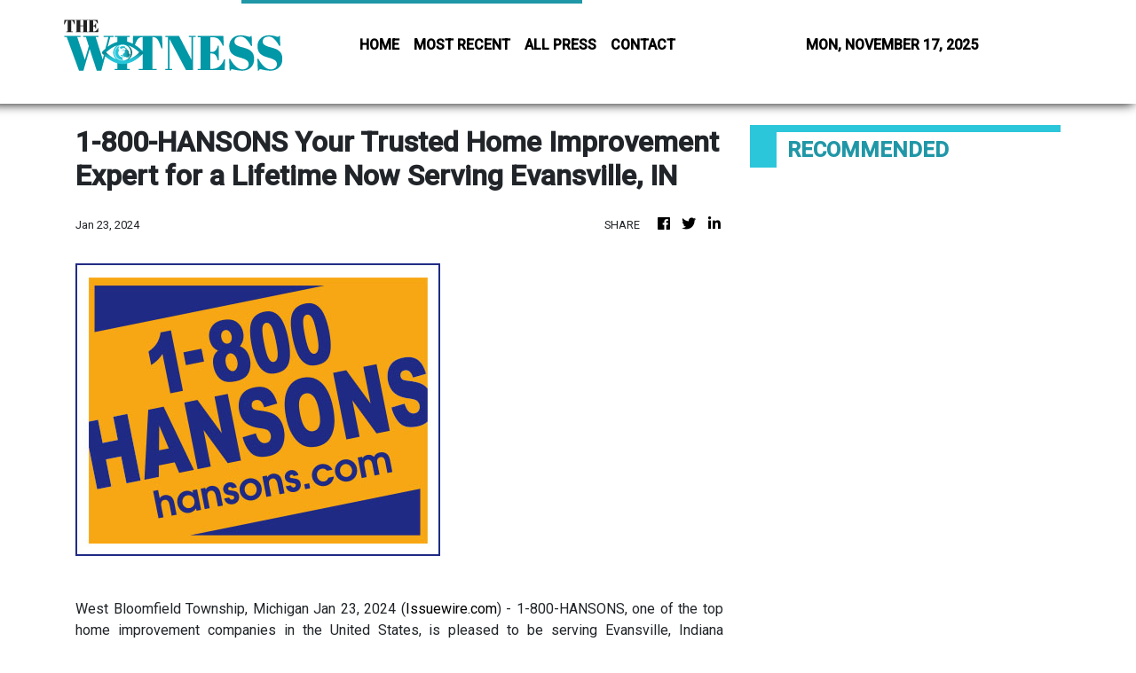

--- FILE ---
content_type: text/html
request_url: https://thewitnessdaily.com/news/1800hansons-your-trusted-home-improvement-expert-for-a-lifetime-now-serving-evansville-in-/463212
body_size: 811
content:
<!DOCTYPE html>
<html lang="en">
  <head>
    <meta charset="utf-8" />
    <title>The Witness Daily - Breaking News 24/7</title>
    <base href="/" />
    <meta
      name="description"
      content="Always dynamic, always updated, The Witness Daily ensures minute-by-minute update to the most pressing issues, curated specifically to cater to critical newsreaders of our time."
    />
    <meta name="viewport" content="width=device-width, initial-scale=1" />
    <link rel="icon" type="image/x-icon" href="favicon.ico" />

    <meta property="og:title" content="The Witness Daily - Breaking News 24/7" />
    <meta
      property="og:description"
      content="Always dynamic, always updated, The Witness Daily ensures minute-by-minute update to the most pressing issues, curated specifically to cater to critical newsreaders of our time."
    />
    <meta property="og:image" content="assets/img/logo.png" />
    <meta property="article:publisher" content="The Witness Daily" />
    <meta property="article:author" content="The Witness Daily" />
    <meta property="twitter:card" content="summary" />
    <meta property="twitter:title" content="The Witness Daily - Breaking News 24/7" />
    <meta
      property="twitter:description"
      content="Always dynamic, always updated, The Witness Daily ensures minute-by-minute update to the most pressing issues, curated specifically to cater to critical newsreaders of our time."
    />
    <meta property="twitter:image" content="assets/img/logo.png" />

    <link href="https://fonts.googleapis.com/css?family=Roboto:300,400,500&display=swap" rel="stylesheet" />
    <link href="https://fonts.googleapis.com/icon?family=Material+Icons" rel="stylesheet" />
    <!-- Global site tag (gtag.js) - Google Analytics -->
    <script async src="https://www.googletagmanager.com/gtag/js?id=UA-97456795-47"></script>
    <script>
      window.dataLayer = window.dataLayer || [];
      function gtag() {
        dataLayer.push(arguments);
      }
      gtag('js', new Date());
      gtag('config', 'UA-97456795-47');
    </script>
  <link rel="stylesheet" href="styles.da60d667245b4ab18141.css"></head>
  <body>
    <app-root></app-root>
  <script src="runtime-es2015.42b74b8b1bba8ddd854a.js" type="module"></script><script src="runtime-es5.42b74b8b1bba8ddd854a.js" nomodule defer></script><script src="polyfills-es5.1a3c78b07cd6f16c6e9a.js" nomodule defer></script><script src="polyfills-es2015.1f913f16a2d346cc8bdc.js" type="module"></script><script src="scripts.423e8f522e7fbeeb83fa.js" defer></script><script src="main-es2015.99264b4b74eef7ee3bbd.js" type="module"></script><script src="main-es5.99264b4b74eef7ee3bbd.js" nomodule defer></script></body>
</html>


--- FILE ---
content_type: text/html; charset=utf-8
request_url: https://us-central1-vertical-news-network.cloudfunctions.net/get/fetch-include-rss
body_size: 25044
content:
[
  {
    "id": 105516622,
    "title": "AB Capital Securities names new president/CEO",
    "summary": "MANILA, Philippines — AB Capital Securities Inc. appointed equities research expert Corrine Hazel Tañedo as president and CEO effective Nov. 1.  This follows the retirement of long-serving predecessor and industry veteran, Lamberto Santos. READ: BIZ BUZZ: AB Capital outperforms Tañedo was head of research and part of the Credit Suisse Securities team that moved over",
    "slug": "ab-capital-securities-names-new-presidentceo",
    "link": "https://business.inquirer.net/558586/ab-capital-securities-names-new-president-ceo",
    "date_published": "2025-11-16T02:15:00.000Z",
    "images": "https://business.inquirer.net/files/2025/11/Sunday-Biz1121890-scaled-e1763211920823.jpg",
    "categories": "353,577,598,1155,1157,1158,1245,1941,1962",
    "img_id": "0",
    "caption": "",
    "country": "Philippines",
    "source_type": "rss",
    "source": "Inquirer.net"
  },
  {
    "id": 105516623,
    "title": "Cyber resilience is the new competitive advantage",
    "summary": "MANILA, Philippines — Cyber threats are no longer distant concerns—they are unfolding in real time, right here in the Philippines. As highlighted in the 2025 Microsoft Digital Defense Report, the Philippines placed 20th globally in terms of cyber activity impact. This demands urgent action from Filipino enterprises. Attacks like ransomware, extortion and data theft are",
    "slug": "cyber-resilience-is-the-new-competitive-advantage",
    "link": "https://business.inquirer.net/558573/cyber-resilience-is-the-new-competitive-advantage",
    "date_published": "2025-11-16T02:10:00.000Z",
    "images": "https://business.inquirer.net/files/2025/11/Sunday-Biz1117221-rotated-e1763211792194.jpg",
    "categories": "353,577,598,1155,1157,1158,1245,1941,1962",
    "img_id": "0",
    "caption": "",
    "country": "Philippines",
    "source_type": "rss",
    "source": "Inquirer.net"
  },
  {
    "id": 105516624,
    "title": "Jewelry is forever",
    "summary": "MANILA, Philippines — In good times and in bad, jewelry survives, even flourish, as a business. Kristine Dee, who has designed jewelry for over two decades, says her clients do not see jewelry simply as an accessory but as something personal and enduring. That the value of jewelry can appreciate over time makes it an",
    "slug": "jewelry-is-forever",
    "link": "https://business.inquirer.net/558587/jewelry-is-forever",
    "date_published": "2025-11-16T02:05:00.000Z",
    "images": "https://business.inquirer.net/files/2025/11/Sunday-Biz1116478-scaled.jpg",
    "categories": "353,577,598,1155,1157,1158,1245,1941,1962",
    "img_id": "0",
    "caption": "",
    "country": "Philippines",
    "source_type": "rss",
    "source": "Inquirer.net"
  },
  {
    "id": 105554261,
    "title": "Taiwan draft dodging concerns highlight growing unease over military service",
    "summary": "Taiwan is facing an intensifying debate about draft dodging among young men after the government moved to extend the term of compulsory military service amid heightened tensions with Beijing.\nThe island’s government has extended the term conscripts must serve to one year, and the contrast between its warning that the stakes have never been higher in the face of increased pressure from Beijing and the growing reluctance to serve has fuelled a debate about weaknesses in its mobilisation system.\nA...",
    "slug": "taiwan-draft-dodging-concerns-highlight-growing-unease-over-military-service",
    "link": "https://www.scmp.com/news/china/military/article/3332946/taiwan-draft-dodging-concerns-highlight-growing-public-unease-over-military-service?utm_source=rss_feed",
    "date_published": "2025-11-16T02:00:33.000Z",
    "images": "https://cdn.i-scmp.com/sites/default/files/styles/1280x720/public/d8/images/canvas/2025/11/15/36e3dfd1-4446-44e4-990e-b8a66be1e6f2_f2d8e1ac.jpg",
    "categories": "1558",
    "img_id": "0",
    "caption": "",
    "country": "China",
    "source_type": "rss",
    "source": "South China Morning Post"
  },
  {
    "id": 105554262,
    "title": "Chinese vendors on Shein, Temu face tax changes at home and abroad",
    "summary": "Chinese merchants who sell to overseas markets via popular sites like Shein and Temu are struggling with escalating tax and compliance burdens from both their main export market, the European Union, and the domestic tax authority.\nThe latest pressure came from the EU, which on Thursday agreed to abolish a rule that allowed goods worth less than €150 (US$174) to enter the region without customs duties. The new rule will apply once an EU customs data hub is ready, scheduled for 2028. However, the...",
    "slug": "chinese-vendors-on-shein-temu-face-tax-changes-at-home-and-abroad",
    "link": "https://www.scmp.com/tech/tech-war/article/3332873/chinese-vendors-shein-temu-face-double-tax-trouble-levies-home-and-abroad?utm_source=rss_feed",
    "date_published": "2025-11-16T02:00:20.000Z",
    "images": "https://cdn.i-scmp.com/sites/default/files/styles/1280x720/public/d8/images/canvas/2025/11/14/f55c255a-38eb-43ff-b65e-28e97f2edb4d_2964271d.jpg",
    "categories": "1558",
    "img_id": "0",
    "caption": "",
    "country": "China",
    "source_type": "rss",
    "source": "South China Morning Post"
  },
  {
    "id": 105507081,
    "title": "The gilded age of private equity for the masses",
    "summary": "MANILA, Philippines — For most people, it’s natural to assume that if something is exclusive to the wealthiest echelons of society, it must be better. Asset management firms looking to access trillions of “retail” investor dollars explicitly reference this exclusivity when marketing private equity offerings. But investors should be wary when fund marketers talk about",
    "slug": "the-gilded-age-of-private-equity-for-the-masses",
    "link": "https://business.inquirer.net/558579/the-gilded-age-of-private-equity-for-the-masses",
    "date_published": "2025-11-16T02:00:00.000Z",
    "images": "https://business.inquirer.net/files/2024/10/Remittances-dollar-PNA-15October2024.jpg",
    "categories": "353,577,598,1155,1157,1158,1245,1941,1962",
    "img_id": "0",
    "caption": "",
    "country": "Philippines",
    "source_type": "rss",
    "source": "Inquirer.net"
  },
  {
    "id": 105537637,
    "title": "Knit-wit Tom Daley in the doghouse again for putting greyhounds in woolly coats and hats",
    "summary": "Game Of Wool: Britain's Best Knitter has become embroiled in its second scandal in as many weeks, with animal rights charity Peta blasting the show for putting clothes on dogs.",
    "slug": "knitwit-tom-daley-in-the-doghouse-again-for-putting-greyhounds-in-woolly-coats-and-hats",
    "link": "https://www.dailymail.co.uk/news/article-15294639/Tom-Daley-doghouse-greyhounds-woolly-coats-hats.html?ns_mchannel=rss&ns_campaign=1490&ito=1490",
    "date_published": "2025-11-16T01:58:42.000Z",
    "images": "https://i.dailymail.co.uk/1s/2025/11/16/00/103914811-0-image-a-4_1763251487103.jpg",
    "categories": "1558",
    "img_id": "0",
    "caption": "",
    "country": "United Kingdom",
    "source_type": "rss",
    "source": "Daily Mail"
  },
  {
    "id": 105549088,
    "title": "British Army 'using Chinese 3D printers' to make weapons despite concerns from expert",
    "summary": "The British army is using Chinese-made 3D printers to build weapons but security experts have warned of the dangers of relying on Beijing's technology.",
    "slug": "british-army-using-chinese-3d-printers-to-make-weapons-despite-concerns-from-expert",
    "link": "https://www.dailymail.co.uk/news/article-15295085/British-Army-using-Chinese-3D-printers-make-weapons-despite-concerns-expert.html?ns_mchannel=rss&ns_campaign=1490&ito=1490",
    "date_published": "2025-11-16T01:55:41.000Z",
    "images": "https://i.dailymail.co.uk/1s/2025/11/16/01/103915717-0-image-a-31_1763255094724.jpg",
    "categories": "1558",
    "img_id": "0",
    "caption": "",
    "country": "United Kingdom",
    "source_type": "rss",
    "source": "Daily Mail"
  },
  {
    "id": 105549089,
    "title": "Armed Forces have 'too many' Senior Officers as figures reveal numbers outrank the amount of tanks, combat aircraft and warships combined",
    "summary": "MoD data shows that there are 211 General Officers in the Army, 135 Admirals and Flag Officers in the Royal Navy and Royal Marines, and 126 Air Officers of Air Rank in the Royal Air Force",
    "slug": "armed-forces-have-too-many-senior-officers-as-figures-reveal-numbers-outrank-the-amount-of-tanks-combat-aircraft-and-warships-combined",
    "link": "https://www.dailymail.co.uk/news/article-15295139/Armed-Forces-Senior-Officers-figures.html?ns_mchannel=rss&ns_campaign=1490&ito=1490",
    "date_published": "2025-11-16T01:55:04.000Z",
    "images": "https://i.dailymail.co.uk/1s/2025/11/16/01/103916123-0-image-a-212_1763256591280.jpg",
    "categories": "1558",
    "img_id": "0",
    "caption": "",
    "country": "United Kingdom",
    "source_type": "rss",
    "source": "Daily Mail"
  },
  {
    "id": 105549090,
    "title": "Somali long distance runner seeking asylum in Britain is charged with sex offences",
    "summary": "Abdinasir Elmi, 26, whose immigration status is being decided, has been charged with sexual and strangulation crimes. Elmi will stand trial next February.",
    "slug": "somali-long-distance-runner-seeking-asylum-in-britain-is-charged-with-sex-offences",
    "link": "https://www.dailymail.co.uk/news/article-15295111/Somali-long-distance-runner-seeking-asylum-Britain-charged-sex-offences.html?ns_mchannel=rss&ns_campaign=1490&ito=1490",
    "date_published": "2025-11-16T01:54:01.000Z",
    "images": "https://i.dailymail.co.uk/1s/2025/11/16/01/103915959-0-image-m-85_1763255764258.jpg",
    "categories": "1558",
    "img_id": "0",
    "caption": "",
    "country": "United Kingdom",
    "source_type": "rss",
    "source": "Daily Mail"
  },
  {
    "id": 105537640,
    "title": "BBC journalist probed by secret services over China spying allegations",
    "summary": "The journalist is said to have cultivated potential targets for the hostile state, while working as a reporter in Brussels for a different media outlet. They remain employed by the BBC",
    "slug": "bbc-journalist-probed-by-secret-services-over-china-spying-allegations",
    "link": "https://www.dailymail.co.uk/news/article-15294469/BBC-journalist-secret-services-China-spying-allegations.html?ns_mchannel=rss&ns_campaign=1490&ito=1490",
    "date_published": "2025-11-16T01:53:55.000Z",
    "images": "https://i.dailymail.co.uk/1s/2025/11/15/23/103914361-0-image-a-100_1763249087770.jpg",
    "categories": "1558",
    "img_id": "0",
    "caption": "",
    "country": "United Kingdom",
    "source_type": "rss",
    "source": "Daily Mail"
  },
  {
    "id": 105549091,
    "title": "Twenty-five years on from becoming the first ever champion of Who Wants To Be A Millionaire...Judith Keppel, 83, reveals what she spent it on... and how to win",
    "summary": "Judith Keppel, 83, bagged the jackpot prize on November 20, 2000 after she correctly answered that Eleanor of Aquitaine was married to King Henry II.",
    "slug": "twentyfive-years-on-from-becoming-the-first-ever-champion-of-who-wants-to-be-a-millionairejudith-keppel-83-reveals-what-she-spent-it-on-and-how-to-win",
    "link": "https://www.dailymail.co.uk/news/article-15295113/Twenty-five-years-champion-Wants-Millionaire-Judith-Keppel-reveals-spent-win.html?ns_mchannel=rss&ns_campaign=1490&ito=1490",
    "date_published": "2025-11-16T01:51:19.000Z",
    "images": "https://i.dailymail.co.uk/1s/2025/11/16/01/103916111-0-image-m-18_1763257404747.jpg",
    "categories": "1558",
    "img_id": "0",
    "caption": "",
    "country": "United Kingdom",
    "source_type": "rss",
    "source": "Daily Mail"
  },
  {
    "id": 105537641,
    "title": "Tindler Swindler victim who was 'conned out of £39,000' in shock of fraudster's release from prison after facing up to ten years behind bars",
    "summary": "Shimon Hayut had faced up to ten years behind bars after being arrested there in September for an alleged £38,000 fraud committed in Germany against a Berlin-based woman.",
    "slug": "tindler-swindler-victim-who-was-conned-out-of-39000-in-shock-of-fraudsters-release-from-prison-after-facingup-to-ten-years-behind-bars",
    "link": "https://www.dailymail.co.uk/news/article-15294433/Tindler-Swindler-victim-fraudsters-prison.html?ns_mchannel=rss&ns_campaign=1490&ito=1490",
    "date_published": "2025-11-16T01:50:06.000Z",
    "images": "https://i.dailymail.co.uk/1s/2025/11/15/20/103912429-0-image-m-43_1763240138565.jpg",
    "categories": "1558",
    "img_id": "0",
    "caption": "",
    "country": "United Kingdom",
    "source_type": "rss",
    "source": "Daily Mail"
  },
  {
    "id": 105537638,
    "title": "Revealed: AI is being used by benefits claimants to maximise handouts amid fears welfare budget could hit £1billion by 2030",
    "summary": "Programmes such as OpenAI 's ChatGPT are being used to generate answers and write forms for claimants - contributing to a welfare budget which is predicted to hit £100 billion a year by 2030.",
    "slug": "revealed-ai-is-being-used-by-benefits-claimants-to-maximise-handouts-amid-fears-welfare-budget-could-hit-1billion-by-2030",
    "link": "https://www.dailymail.co.uk/news/article-15294397/AI-benefits-claimants-handouts-welfare-budget.html?ns_mchannel=rss&ns_campaign=1490&ito=1490",
    "date_published": "2025-11-16T01:49:00.000Z",
    "images": "https://i.dailymail.co.uk/1s/2025/11/15/21/96593343-0-image-m-11_1763241111656.jpg",
    "categories": "1558",
    "img_id": "0",
    "caption": "",
    "country": "United Kingdom",
    "source_type": "rss",
    "source": "Daily Mail"
  },
  {
    "id": 105549092,
    "title": "What happens when a solar flare destroys the National Grid and internet? Electrity, planes, banks and hospitals fail. Your fridge explodes. Looting's rampant and thousands freeze. Terrifying? Experts say it's shockingly likely",
    "summary": "An explosion like a bomb shook the windows. All the lights went out. Along the street, people peered out to see the twisted TV aerial where the bolt of lightning had struck.",
    "slug": "[base64]",
    "link": "https://www.dailymail.co.uk/news/article-15294743/What-happens-solar-flare-destroys-National-Grid-internet.html?ns_mchannel=rss&ns_campaign=1490&ito=1490",
    "date_published": "2025-11-16T01:44:35.000Z",
    "images": "https://i.dailymail.co.uk/1s/2025/11/15/22/103913773-0-image-m-98_1763245817345.jpg",
    "categories": "1558",
    "img_id": "0",
    "caption": "",
    "country": "United Kingdom",
    "source_type": "rss",
    "source": "Daily Mail"
  },
  {
    "id": 105549093,
    "title": "Sad truth about Kirsty Gallacher's downfall: Friends tell me why she's fallen 'by the wayside' and how her ex 'despises' her and divulge colourful social life and intriguing Uber rumour, writes KATIE HIND",
    "summary": "Kirsty Gallacher cut a sad and lonely figure last week as she walked, alone, into High Wycombe Magistrates' Court, where she was banned from driving for six months.",
    "slug": "sad-truth-about-kirsty-gallachers-downfall-friends-tell-me-why-shes-fallen-by-the-wayside-and-how-her-ex-despises-her-and-divulge-colourful-social-life-and-intriguing-uber-rumour-writes-katie-hind",
    "link": "https://www.dailymail.co.uk/news/article-15294621/Sad-truth-Kirsty-Gallachers-downfall-KATIE-HIND.html?ns_mchannel=rss&ns_campaign=1490&ito=1490",
    "date_published": "2025-11-16T01:42:42.000Z",
    "images": "https://i.dailymail.co.uk/1s/2025/11/15/23/103914649-0-image-a-76_1763250718278.jpg",
    "categories": "1558",
    "img_id": "0",
    "caption": "",
    "country": "United Kingdom",
    "source_type": "rss",
    "source": "Daily Mail"
  },
  {
    "id": 105549921,
    "title": "LIVE UPDATES: Iglesia ni Cristo rally",
    "summary": "Bookmark and refresh this page for updates on the Iglesia ni Cristo's three-day rally for justice and peace from November 16 to 18",
    "slug": "live-updates-iglesia-ni-cristo-rally",
    "link": "https://www.rappler.com/philippines/updates-iglesia-ni-cristo-rally-november-2025/",
    "date_published": "2025-11-16T01:42:31.000Z",
    "images": "https://www.rappler.com/tachyon/2025/11/inc-live.jpg",
    "categories": "1558",
    "img_id": "0",
    "caption": "",
    "country": "Philippines",
    "source_type": "rss",
    "source": "Rappler"
  },
  {
    "id": 105549094,
    "title": "Shock admission from top health expert over state's response to Covid pandemic",
    "summary": "Almost six years on, Professor Paul Griffin has admitted that former Queensland Premier Annastacia Palaszczuk and her government didn't get their Covid response to 'perfectly right'.",
    "slug": "shock-admission-from-top-health-expert-over-states-response-to-covid-pandemic",
    "link": "https://www.dailymail.co.uk/news/article-15294809/Annastacia-Palaszczuk-qld-covid-paul-griffin.html?ns_mchannel=rss&ns_campaign=1490&ito=1490",
    "date_published": "2025-11-16T01:42:28.000Z",
    "images": "https://i.dailymail.co.uk/1s/2025/11/16/00/103914521-0-image-a-8_1763252199284.jpg",
    "categories": "1558",
    "img_id": "0",
    "caption": "",
    "country": "United Kingdom",
    "source_type": "rss",
    "source": "Daily Mail"
  },
  {
    "id": 105549095,
    "title": "Tributes pour in for ex-Mail on Sunday editor Susanna Gross following her death aged 58",
    "summary": "Susanna leaves husband John, a journalist and author of A Very English Scandal and The Dig, her children Joseph and Milly, her brother Tom and mother Miriam",
    "slug": "tributes-pour-in-for-exmail-on-sunday-editor-susanna-gross-following-her-death-aged-58",
    "link": "https://www.dailymail.co.uk/news/article-15295037/Tributes-Mail-editor-Susanna-Gross-death.html?ns_mchannel=rss&ns_campaign=1490&ito=1490",
    "date_published": "2025-11-16T01:42:12.000Z",
    "images": "https://i.dailymail.co.uk/1s/2025/11/16/00/103915357-0-image-m-181_1763253983731.jpg",
    "categories": "1558",
    "img_id": "0",
    "caption": "",
    "country": "United Kingdom",
    "source_type": "rss",
    "source": "Daily Mail"
  },
  {
    "id": 105549096,
    "title": "How Beatrice and Eugenie are STILL cashing in: They ignored William's money 'ethics check' and rejected Charles' help. Now BARBARA DAVIES reveals tangled money web - and Andrew's role in their 'gilded lives'",
    "summary": "For those visiting Riyadh, the five-star Ritz-Carlton is the only place to be seen. It was here that Princess Beatrice was snapped last week, hosting a very regal tea party.",
    "slug": "how-beatrice-and-eugenie-are-still-cashing-in-they-ignored-williams-money-ethics-check-and-rejected-charles-help-now-barbara-davies-reveals-tangled-money-web-and-andrews-role-in-their-gilded-lives",
    "link": "https://www.dailymail.co.uk/news/article-15294455/Beatrice-Eugenie-tangled-money-web-Andrew.html?ns_mchannel=rss&ns_campaign=1490&ito=1490",
    "date_published": "2025-11-16T01:40:08.000Z",
    "images": "https://i.dailymail.co.uk/1s/2025/11/15/20/103911779-0-image-m-39_1763238077899.jpg",
    "categories": "1558",
    "img_id": "0",
    "caption": "",
    "country": "United Kingdom",
    "source_type": "rss",
    "source": "Daily Mail"
  },
  {
    "id": 104637593,
    "title": "Amal and George Clooney headline Rappler’s Social Good Summit 2025",
    "summary": "The power couple, co-founders of the Clooney Foundation for Justice, will speak at the November 16 summit in Metro Manila",
    "slug": "amal-and-george-clooney-headline-rapplers-social-good-summit-2025",
    "link": "https://www.rappler.com/moveph/amal-george-clooney-headline-social-good-summit-2025-manila/",
    "date_published": "2025-11-16T01:40:00.000Z",
    "images": "https://www.rappler.com/tachyon/2023/09/maria-ressa-pasig-rtc-promulgation-presser-september-12-2023-009.jpg?resize=75%2C75&crop=650px%2C0px%2C1298px%2C1298px",
    "categories": "1558",
    "img_id": "0",
    "caption": "",
    "country": "Philippines",
    "source_type": "rss",
    "source": "Rappler"
  },
  {
    "id": 105549097,
    "title": "Our Novichok nightmare: Former Russian spy and his daughter targeted by Putin in Salisbury poisonings relive hell of hallucinations 'like LSD' that left them close to death",
    "summary": "Sergei Skripal, a double agent who had passed intelligence to MI6 , and his then 33-year-old daughter Yulia nearly lost their lives in the attack by Russian assassins in Salisbury in 2018",
    "slug": "our-novichok-nightmare-former-russian-spy-and-his-daughter-targeted-by-putin-in-salisbury-poisonings-relive-hell-of-hallucinations-like-lsd-that-left-them-close-to-death",
    "link": "https://www.dailymail.co.uk/news/article-15294993/Novichok-Russian-spy-daughter-Putin-Salisbury-poisonings.html?ns_mchannel=rss&ns_campaign=1490&ito=1490",
    "date_published": "2025-11-16T01:39:14.000Z",
    "images": "https://i.dailymail.co.uk/1s/2025/11/16/00/103915165-0-image-a-164_1763253403627.jpg",
    "categories": "1558",
    "img_id": "0",
    "caption": "",
    "country": "United Kingdom",
    "source_type": "rss",
    "source": "Daily Mail"
  },
  {
    "id": 105549098,
    "title": "Mexico anti-corruption protest descends into chaos as thousands of 'Gen Z' demonstrators storm National Palace",
    "summary": "Mobs of frustrated, mostly Gen Z Mexican protestors gathered around the National Palace in Mexico City as they shouted about how corruption and cartel crime have spiraled out of control.",
    "slug": "mexico-anticorruption-protest-descends-into-chaos-as-thousands-of-gen-z-demonstrators-storm-national-palace",
    "link": "https://www.dailymail.co.uk/news/article-15295051/mexico-anti-corruption-protest-claudia-sheinbaum.html?ns_mchannel=rss&ns_campaign=1490&ito=1490",
    "date_published": "2025-11-16T01:37:23.000Z",
    "images": "https://i.dailymail.co.uk/1s/2025/11/16/01/103915703-0-image-a-21_1763255289024.jpg",
    "categories": "1558",
    "img_id": "0",
    "caption": "",
    "country": "United Kingdom",
    "source_type": "rss",
    "source": "Daily Mail"
  },
  {
    "id": 105549099,
    "title": "Four police officers shot while responding to violent incident in rural Kansas",
    "summary": "Three Osage County deputies and one Kansas Highway Patrol trooper were shot when gunfire suddenly 'erupted' after being on scene for less than 10 minutes.",
    "slug": "four-police-officers-shot-while-responding-to-violent-incident-in-rural-kansas",
    "link": "https://www.dailymail.co.uk/news/article-15294877/kansas-police-officers-shooting-osage-county.html?ns_mchannel=rss&ns_campaign=1490&ito=1490",
    "date_published": "2025-11-16T01:33:22.000Z",
    "images": "https://i.dailymail.co.uk/1s/2025/11/16/01/103916031-0-image-a-40_1763256760885.jpg",
    "categories": "1558",
    "img_id": "0",
    "caption": "",
    "country": "United Kingdom",
    "source_type": "rss",
    "source": "Daily Mail"
  },
  {
    "id": 105549100,
    "title": "Plan to revamp Palace of Westminster 'back on the agenda' despite fears it could cost taxpayers billions",
    "summary": "Under the new 'full decant' plans, both Houses would quit the palace in 2031 or 2032 and potentially not return until 2046 at the earliest.",
    "slug": "plan-to-revamp-palace-of-westminster-back-on-the-agenda-despite-fears-it-could-cost-taxpayers-billions",
    "link": "https://www.dailymail.co.uk/news/article-15295007/revamp-Palace-Westminster-fears-cost-taxpayers-billions.html?ns_mchannel=rss&ns_campaign=1490&ito=1490",
    "date_published": "2025-11-16T01:32:12.000Z",
    "images": "https://i.dailymail.co.uk/1s/2025/11/16/00/103915493-0-image-a-52_1763254592670.jpg",
    "categories": "1558",
    "img_id": "0",
    "caption": "",
    "country": "United Kingdom",
    "source_type": "rss",
    "source": "Daily Mail"
  },
  {
    "id": 105554263,
    "title": "The Busan silence: how great-power pragmatism is rewriting Taiwan’s future",
    "summary": "When Chinese President Xi Jinping and US President Donald Trump met in Busan, South Korea, on October 30, they spent nearly two hours discussing rare earths, fentanyl and trade. Taiwan, the one issue most likely to bring the world’s two largest powers into direct conflict, never came up. That silence was the message.\nIt revealed how both leaders prefer to manage rivalry through quiet understanding rather than confrontation. The approach reduces the risk of war but narrows Taiwan’s options. The...",
    "slug": "the-busan-silence-how-greatpower-pragmatism-is-rewriting-taiwans-future",
    "link": "https://www.scmp.com/opinion/china-opinion/article/3332430/busan-silence-how-great-power-pragmatism-rewriting-taiwans-future?utm_source=rss_feed",
    "date_published": "2025-11-16T01:30:08.000Z",
    "images": "https://cdn.i-scmp.com/sites/default/files/styles/1280x720/public/d8/images/canvas/2025/11/12/cfe47768-6cc8-4414-a8a6-fbe78b37394d_a3cb8ca5.jpg",
    "categories": "1558",
    "img_id": "0",
    "caption": "",
    "country": "China",
    "source_type": "rss",
    "source": "South China Morning Post"
  },
  {
    "id": 105549101,
    "title": "Fury as Chinese state security granted permission to check visitors' passports at BRITISH heritage site in latest row over Beijing's 'super embassy'",
    "summary": "The plan to build the embassy has been mired in controversy over claims that Sir Keir Starmer struck a secret deal with Beijing to approve the project - despite objections from intelligence services",
    "slug": "fury-as-chinese-state-security-granted-permission-to-check-visitors-passports-at-british-heritage-site-in-latest-row-over-beijings-super-embassy",
    "link": "https://www.dailymail.co.uk/news/article-15295087/Chinese-state-security-permission-check-passports-British-heritage-site-embassy.html?ns_mchannel=rss&ns_campaign=1490&ito=1490",
    "date_published": "2025-11-16T01:29:29.000Z",
    "images": "https://i.dailymail.co.uk/1s/2025/11/16/01/103915927-0-image-a-200_1763255677889.jpg",
    "categories": "1558",
    "img_id": "0",
    "caption": "",
    "country": "United Kingdom",
    "source_type": "rss",
    "source": "Daily Mail"
  },
  {
    "id": 105549102,
    "title": "Andrew is 'good fun', Jeffrey Epstein told friend in Davos emails as they discussed flirting with women",
    "summary": "Andrew Mountbatten Windsor was in Davos to promote British interests when the email exchange between Jeffrey Epstein and Boris Nikolic took place in January 2010",
    "slug": "andrew-is-good-fun-jeffrey-epstein-told-friend-in-davos-emails-as-they-discussed-flirting-with-women",
    "link": "https://www.dailymail.co.uk/news/article-15294053/Andrew-Jeffrey-Epstein-Davos-emails.html?ns_mchannel=rss&ns_campaign=1490&ito=1490",
    "date_published": "2025-11-16T01:27:26.000Z",
    "images": "https://i.dailymail.co.uk/1s/2025/11/15/21/103912893-0-image-a-68_1763242524056.jpg",
    "categories": "1558",
    "img_id": "0",
    "caption": "",
    "country": "United Kingdom",
    "source_type": "rss",
    "source": "Daily Mail"
  },
  {
    "id": 105549920,
    "title": "AFP on alert amid protests vs corruption",
    "summary": "The Armed Forces of the Philippines on Sunday said it is on alert for any sudden incidents which may occur during the series of anti-corruption protests conducted by different groups.",
    "slug": "afp-on-alert-amid-protests-vs-corruption",
    "link": "https://www.gmanetwork.com/news/topstories/nation/966281/afp-on-alert-amid-protests-vs-corruption/story/",
    "date_published": "2025-11-16T01:26:10.000Z",
    "images": " <img width=\"auto\" height=\"150\" src=\"https://images.gmanews.tv/webpics/2025/11/quirinograndstandccrowd_2025_11_16_09_24_44.jpg\"/> ",
    "categories": "1558",
    "img_id": "0",
    "caption": "",
    "country": "Philippines",
    "source_type": "rss",
    "source": "GMA Network"
  },
  {
    "id": 105548021,
    "title": "Medic accused of breaking clients' bones to help fake insurance claims",
    "summary": "A former healthcare worker and four accomplices in northern Vietnam are accused of running a \"cruel and inhumane\" insurance fraud ring that involved intentionally breaking clients' bones to stage fake accidents.",
    "slug": "medic-accused-of-breaking-clients-bones-to-help-fake-insurance-claims",
    "link": "https://e.vnexpress.net/news/news/crime/medic-accused-of-breaking-clients-bones-to-help-fake-insurance-claims-4964401.html",
    "date_published": "2025-11-16T01:14:59.000Z",
    "images": "https://vcdn1-vnexpress.vnecdn.net/2025/11/14/2-1763121411-1763121475-4835-1763121580.jpg?w=900&h=0&q=100&dpr=1&fit=crop&s=t9KCa9vqO2_j_lT4uHbpTQ",
    "categories": "1558",
    "img_id": "0",
    "caption": "",
    "country": "Vietnam",
    "source_type": "rss",
    "source": "VNExpress"
  },
  {
    "id": 105549103,
    "title": "Fetterman shares smiling selfie of stitched up face after life-threatening heart problem causes fall",
    "summary": "Senator John Fetterman posted a smiling selfie on Saturday just two days after a fall led doctors to diagnose him with a dangerous heart issue that can trigger sudden cardiac arrest.",
    "slug": "fetterman-shares-smiling-selfie-of-stitched-up-face-after-lifethreatening-heart-problem-causes-fall",
    "link": "https://www.dailymail.co.uk/news/article-15294805/Fetterman-shares-smiling-selfie-stitched-face-life-threatening-heart-problem-causes-fall.html?ns_mchannel=rss&ns_campaign=1490&ito=1490",
    "date_published": "2025-11-16T01:09:27.000Z",
    "images": "https://i.dailymail.co.uk/1s/2025/11/16/00/103915279-0-image-m-36_1763253977265.jpg",
    "categories": "1558",
    "img_id": "0",
    "caption": "",
    "country": "United Kingdom",
    "source_type": "rss",
    "source": "Daily Mail"
  },
  {
    "id": 105549104,
    "title": "Lottery conman who used a fake ticket to steal £2.5million before being jailed pays back almost £1million - but the rest is still outstanding",
    "summary": "Rapist conman Edward Putman, 59, was jailed for nine years for the scam he cooked up in 2009 with Lottery insider Giles Knibbs to steal £2.5million - but today £1.25m is still missing.",
    "slug": "lottery-conman-who-used-a-fake-ticket-to-steal-25million-before-being-jailed-pays-back-almost-1million-but-the-rest-is-still-outstanding",
    "link": "https://www.dailymail.co.uk/news/article-15294879/Lottery-conman-used-fake-ticket-steal-2-5million-jailed-pays-1million-rest-outstanding.html?ns_mchannel=rss&ns_campaign=1490&ito=1490",
    "date_published": "2025-11-16T01:06:51.000Z",
    "images": "https://i.dailymail.co.uk/1s/2025/11/16/00/103914665-0-image-m-47_1763254393482.jpg",
    "categories": "1558",
    "img_id": "0",
    "caption": "",
    "country": "United Kingdom",
    "source_type": "rss",
    "source": "Daily Mail"
  },
  {
    "id": 105549105,
    "title": "The cruellest twist of JFK's assassination revealed in new intimate account of his final days... and Jackie's eerie 3am premonition the night before he died",
    "summary": "'They appeared to be such a loving couple with not a care in the world,' said Sancy Newman - all the more striking because of long-standing problems in the Kennedy marriage.",
    "slug": "the-cruellest-twist-of-jfks-assassination-revealed-in-new-intimate-account-of-his-final-days-and-jackies-eerie-3am-premonition-the-night-before-he-died",
    "link": "https://www.dailymail.co.uk/news/article-15294683/JFK-assassination-cruel-twist-jackie-final-night-texas.html?ns_mchannel=rss&ns_campaign=1490&ito=1490",
    "date_published": "2025-11-16T01:06:35.000Z",
    "images": "https://i.dailymail.co.uk/1s/2025/11/15/22/103913559-0-image-m-85_1763244764593.jpg",
    "categories": "1558",
    "img_id": "0",
    "caption": "",
    "country": "United Kingdom",
    "source_type": "rss",
    "source": "Daily Mail"
  },
  {
    "id": 105549106,
    "title": "Revealed: Indonesia's bid to return drugs mule gran Lindsay Sandiford to the UK in exchange for monster who raped 136 men",
    "summary": "The demand for Sinaga's release was made in March as British officials in Indonesia prepared to repatriate Sandiford - sentenced to death in 2012 for smuggling £1.6million of cocaine",
    "slug": "revealed-indonesias-bid-to-return-drugs-mule-gran-lindsay-sandiford-to-the-uk-in-exchange-for-monster-who-raped-136-men",
    "link": "https://www.dailymail.co.uk/news/article-15294871/Indonesias-drugs-mule-gran-Sandiford-exchange-monster-raped-136-men.html?ns_mchannel=rss&ns_campaign=1490&ito=1490",
    "date_published": "2025-11-16T01:05:39.000Z",
    "images": "https://i.dailymail.co.uk/1s/2025/11/16/00/103914471-0-image-m-69_1763254470599.jpg",
    "categories": "1558",
    "img_id": "0",
    "caption": "",
    "country": "United Kingdom",
    "source_type": "rss",
    "source": "Daily Mail"
  },
  {
    "id": 105547996,
    "title": "Malaysia&#039;s economy remains stable, resilient, says Bank Negara",
    "summary": "GEORGE TOWN: Malaysia's economy remains stable and resilient despite various global challenges, according to Bank Negara Governor Datuk Seri Abdul Rasheed Ghaffour. Read full story",
    "slug": "malaysia039s-economy-remains-stable-resilient-says-bank-negara",
    "link": "https://www.thestar.com.my/news/nation/2025/11/16/malaysia039s-economy-remains-stable-resilient-says-bank-negara",
    "date_published": "2025-11-16T01:05:00.000Z",
    "images": "https://apicms.thestar.com.my/uploads/images/2025/11/16/3624516.jpg",
    "categories": "1558",
    "img_id": "0",
    "caption": "",
    "country": "Malaysia",
    "source_type": "rss",
    "source": "The Stars"
  },
  {
    "id": 105549107,
    "title": "Mosque that blocked women over 12 from taking part in charity run forced to lift 'regressive' ban",
    "summary": "The 5km event held in East London last month was billed as 'inclusive' and 'family-friendly' but organisers insisted that female teenagers and women were forbidden from joining in",
    "slug": "mosque-that-blocked-women-over-12-from-taking-part-in-charity-run-forced-to-lift-regressive-ban",
    "link": "https://www.dailymail.co.uk/news/article-15295049/Mosque-women-charity-run-ban.html?ns_mchannel=rss&ns_campaign=1490&ito=1490",
    "date_published": "2025-11-16T01:03:54.000Z",
    "images": "https://i.dailymail.co.uk/1s/2025/11/16/00/103915553-0-image-a-190_1763254408310.jpg",
    "categories": "1558",
    "img_id": "0",
    "caption": "",
    "country": "United Kingdom",
    "source_type": "rss",
    "source": "Daily Mail"
  },
  {
    "id": 105549108,
    "title": "ALEXANDRA SHULMAN'S NOTEBOOK: Why I've had to go cold turkey with a Nokia phone",
    "summary": "I am on a desperate mission to lock down my attention span. I regard myself as fairly disciplined but, according to my screen time notifications, I average seven hours a day.",
    "slug": "alexandra-shulmans-notebook-why-ive-had-to-go-cold-turkey-with-a-nokia-phone",
    "link": "https://www.dailymail.co.uk/news/article-15294917/ALEXANDRA-SHULMANS-NOTEBOOK-Nokia-phone.html?ns_mchannel=rss&ns_campaign=1490&ito=1490",
    "date_published": "2025-11-16T01:02:58.000Z",
    "images": "https://i.dailymail.co.uk/1s/2025/11/16/00/103915235-0-image-m-58_1763253461156.jpg",
    "categories": "1558",
    "img_id": "0",
    "caption": "",
    "country": "United Kingdom",
    "source_type": "rss",
    "source": "Daily Mail"
  },
  {
    "id": 105549109,
    "title": "OJ Simpson's estate closer to giving Fred Goldman whopping payout after he won wrongful death lawsuit",
    "summary": "OJ Simpson's estate has taken a big step toward paying out the multi-million dollar civil judgment a California judge granted to Ron Goldman's family back in 1997.",
    "slug": "oj-simpsons-estate-closer-to-giving-fred-goldman-whopping-payout-after-he-won-wrongful-death-lawsuit",
    "link": "https://www.dailymail.co.uk/news/article-15294603/OJ-Simpson-estate-ron-goldman-payout.html?ns_mchannel=rss&ns_campaign=1490&ito=1490",
    "date_published": "2025-11-16T01:02:02.000Z",
    "images": "https://i.dailymail.co.uk/1s/2025/11/16/00/103913179-0-image-a-10_1763253802213.jpg",
    "categories": "1558",
    "img_id": "0",
    "caption": "",
    "country": "United Kingdom",
    "source_type": "rss",
    "source": "Daily Mail"
  },
  {
    "id": 105549922,
    "title": "Redefining menopause: How women are changing the conversation ",
    "summary": "For some women, menopause now represents transition — a crucial moment to reassess lifestyle and health priorities, paving the way for a new era of proactive, informed, and empowered aging",
    "slug": "redefining-menopause-how-women-are-changing-the-conversation",
    "link": "https://www.rappler.com/life-and-style/health-and-wellness/redefining-menopause-how-women-changing-conversation/",
    "date_published": "2025-11-16T01:00:00.000Z",
    "images": "https://www.rappler.com/tachyon/2025/11/menopause-Hormone-Harmony-november-2025.jpg?resize=75%2C75&crop_strategy=attention",
    "categories": "1558",
    "img_id": "0",
    "caption": "",
    "country": "Philippines",
    "source_type": "rss",
    "source": "Rappler"
  },
  {
    "id": 105547997,
    "title": "MIC debates future in Barisan at annual meeting in Shah Alam",
    "summary": "KLANG: Will the MIC finally throw in the towel and walk away from Barisan Nasional after decades as a pioneering partner in the coalition. Read full story",
    "slug": "mic-debates-future-in-barisan-at-annual-meeting-in-shah-alam",
    "link": "https://www.thestar.com.my/news/nation/2025/11/16/mic-debates-future-in-barisan-at-annual-meeting-in-shah-alam",
    "date_published": "2025-11-16T01:00:00.000Z",
    "images": "https://apicms.thestar.com.my/uploads/images/2025/11/16/3624513.jpg",
    "categories": "1558",
    "img_id": "0",
    "caption": "",
    "country": "Malaysia",
    "source_type": "rss",
    "source": "The Stars"
  },
  {
    "id": 105549110,
    "title": "King Charles donates 'over £50,000' to repair the roof of his late mother's favourite church",
    "summary": "The Grade Two listed church is on the Royal Sandringham Estate, and the late Queen would often attend Sunday services at the chapel before her death in September 2022.",
    "slug": "king-charles-donates-over-50000-to-repair-the-roof-of-his-late-mothers-favourite-church",
    "link": "https://www.dailymail.co.uk/news/article-15294941/King-Charles-donates-repair-roof-church.html?ns_mchannel=rss&ns_campaign=1490&ito=1490",
    "date_published": "2025-11-16T00:58:00.000Z",
    "images": "https://i.dailymail.co.uk/1s/2025/11/16/00/103915207-0-image-m-12_1763253429840.jpg",
    "categories": "1558",
    "img_id": "0",
    "caption": "",
    "country": "United Kingdom",
    "source_type": "rss",
    "source": "Daily Mail"
  },
  {
    "id": 105547998,
    "title": "​​​​​​​Sultan Nazrin Shah graces Lat&#039;s &#039;Kampung Boy&#039; theatre screening",
    "summary": "IPOH: Sultan of Perak, Sultan Nazrin Shah graced the theatre screening of Datuk Lat's 'Kampung Boy' at the auditorium of the Perak National Department for Culture and Arts (JKKN) Complex here on Saturday (Nov 15) night. Read full story",
    "slug": "sultan-nazrin-shah-graces-lat039s-039kampung-boy039-theatre-screening",
    "link": "https://www.thestar.com.my/news/nation/2025/11/16/sultan-nazrin-shah-graces-lat039s-039kampung-boy039-theatre-screening",
    "date_published": "2025-11-16T00:50:00.000Z",
    "images": "https://apicms.thestar.com.my/uploads/images/2025/11/16/3624492.JPG",
    "categories": "1558",
    "img_id": "0",
    "caption": "",
    "country": "Malaysia",
    "source_type": "rss",
    "source": "The Stars"
  },
  {
    "id": 105527860,
    "title": "White House fury at Trump 'monster' jibe in showpiece BBC lecture: US President 'dubbed a fascist' during flagship speech commissioned by broadcaster",
    "summary": "The BBC commissioned Dutch author Rutger Bregman to deliver its flagship annual lectures. Bregman used the events to compare Trump's America and the rise of fascism in the 1930s.",
    "slug": "white-house-fury-at-trump-monster-jibe-in-showpiece-bbc-lecture-us-president-dubbed-a-fascist-during-flagship-speech-commissioned-by-broadcaster",
    "link": "https://www.dailymail.co.uk/news/article-15294341/White-House-fury-Trump-monster-jibe-showpiece-BBC-lecture-US-President-dubbed-fascist-flagship-speech-commissioned-broadcaster.html?ns_mchannel=rss&ns_campaign=1490&ito=1490",
    "date_published": "2025-11-16T00:49:22.000Z",
    "images": "https://i.dailymail.co.uk/1s/2025/11/15/20/103911689-0-image-m-10_1763237321192.jpg",
    "categories": "1558",
    "img_id": "0",
    "caption": "",
    "country": "United Kingdom",
    "source_type": "rss",
    "source": "Daily Mail"
  },
  {
    "id": 105527857,
    "title": "Extraordinary moment Democrat congresswoman is seen texting with Epstein during Trump hearing - before asking questions HE suggested",
    "summary": "Stacey Plaskett, the US Virgin Island non-voting delegate, went back and forth with Jeffrey Epstein over text messages in February 2019.",
    "slug": "extraordinary-moment-democrat-congresswoman-is-seen-texting-with-epstein-during-trump-hearing-before-asking-questions-he-suggested",
    "link": "https://www.dailymail.co.uk/news/article-15293927/Democrat-congresswoman-Epstein-hearing-sex-offenders.html?ns_mchannel=rss&ns_campaign=1490&ito=1490",
    "date_published": "2025-11-16T00:48:36.000Z",
    "images": "https://i.dailymail.co.uk/1s/2025/11/15/22/103911453-0-image-m-5_1763246599474.jpg",
    "categories": "1558",
    "img_id": "0",
    "caption": "",
    "country": "United Kingdom",
    "source_type": "rss",
    "source": "Daily Mail"
  },
  {
    "id": 105549111,
    "title": "'Canny' Meghan Markle is 'professionally wooing' Amazon top boss Jeff Bezos after string of Netflix flops, insiders claim ",
    "summary": "Netflix bosses are said to 'have noted' that the Duchess of Sussex appears to be professionally wooing billionaire Amazon boss Jeff Bezos.",
    "slug": "canny-meghan-markle-is-professionally-wooing-amazon-top-boss-jeff-bezos-after-string-of-netflix-flops-insiders-claim",
    "link": "https://www.dailymail.co.uk/news/article-15294347/Canny-Meghan-Markle-professionally-wooing-Amazon-boss-Jeff-Bezos-string-Netflix-flops-insiders-claim.html?ns_mchannel=rss&ns_campaign=1490&ito=1490",
    "date_published": "2025-11-16T00:48:33.000Z",
    "images": "https://i.dailymail.co.uk/1s/2025/11/15/22/103913889-0-image-m-13_1763246256050.jpg",
    "categories": "1558",
    "img_id": "0",
    "caption": "",
    "country": "United Kingdom",
    "source_type": "rss",
    "source": "Daily Mail"
  },
  {
    "id": 105555761,
    "title": "Budget warning as savers could still face higher HMRC tax bill",
    "summary": "You could pay more tax even if there are no changes in the Budget",
    "slug": "budget-warning-as-savers-could-still-face-higher-hmrc-tax-bill",
    "link": "https://www.manchestereveningnews.co.uk/news/cost-of-living/budget-warning-savers-face-new-32877861",
    "date_published": "2025-11-16T00:44:00.000Z",
    "images": "https://i2-prod.manchestereveningnews.co.uk/incoming/article32877886.ece/ALTERNATES/s98/0_Savings-1.jpg",
    "categories": "1558",
    "img_id": "0",
    "caption": "",
    "country": "United Kingdom",
    "source_type": "rss",
    "source": "Manchester Evening News"
  },
  {
    "id": 105549112,
    "title": "How a cockatoo who sings songs from Hamilton on TikTok is fuelling a cruel trade in stolen and smuggled exotic birds... as revealed by JANE FRYER",
    "summary": "The thieves moved stealthily, under cover of darkness, well prepared and with a hit list: 40 budgies, 20 canaries, two cockatiels, three Bourke parakeets and two parrots.",
    "slug": "how-a-cockatoo-who-sings-songs-from-hamilton-on-tiktok-is-fuelling-a-cruel-trade-in-stolen-and-smuggled-exotic-birds-as-revealed-by-jane-fryer",
    "link": "https://www.dailymail.co.uk/news/article-15294067/How-cockatoo-sings-songs-Hamilton-TikTok-fuelling-cruel-trade-stolen-smuggled-exotic-birds-revealed-JANE-FRYER.html?ns_mchannel=rss&ns_campaign=1490&ito=1490",
    "date_published": "2025-11-16T00:33:12.000Z",
    "images": "https://i.dailymail.co.uk/1s/2025/11/15/19/103911427-0-image-a-3_1763235346480.jpg",
    "categories": "1558",
    "img_id": "0",
    "caption": "",
    "country": "United Kingdom",
    "source_type": "rss",
    "source": "Daily Mail"
  },
  {
    "id": 105548008,
    "title": "KINIGUIDE | Sabah polls: Friendly fire and battle royales",
    "summary": "UPDATED 9.45AM | The 17th state election sees last-minute candidates and seat clashes.",
    "slug": "kiniguide-sabah-polls-friendly-fire-and-battle-royales",
    "link": "https://www.malaysiakini.com/news/760877",
    "date_published": "2025-11-16T00:30:06.000Z",
    "images": "",
    "categories": "1558",
    "img_id": "0",
    "caption": "",
    "country": "Malaysia",
    "source_type": "rss",
    "source": "Malaysia Kini"
  },
  {
    "id": 105547999,
    "title": "Govt&#039;s appeal only against grounds of judgment, not Sabah’s 40% entitlement, says PM",
    "summary": "KOTA KINABALU: Prime Minister Datuk Seri Anwar Ibrahim has once again stressed that the Federal Government only filed an appeal against the Kota Kinabalu High Court's grounds of judgment regarding the 40% special grant for Sabah, and not against the decision on the state's entitlement. Read full story",
    "slug": "govt039s-appeal-only-against-grounds-of-judgment-not-sabahs-40-entitlement-says-pm",
    "link": "https://www.thestar.com.my/news/nation/2025/11/16/govt039s-appeal-only-against-grounds-of-judgment-not-sabahs-40-entitlement-says-pm",
    "date_published": "2025-11-16T00:24:00.000Z",
    "images": "https://apicms.thestar.com.my/uploads/images/2025/11/16/3624491.jpg",
    "categories": "1558",
    "img_id": "0",
    "caption": "",
    "country": "Malaysia",
    "source_type": "rss",
    "source": "The Stars"
  },
  {
    "id": 105549113,
    "title": "Urgent weather warning and flooding fears in Malibu as heavy rain wreaks havoc on Southern California",
    "summary": "Locals were instructed to 'leave immediately' in the case of an evacuation order, as the city pleaded with its residents to 'stay safe' this weekend.",
    "slug": "urgent-weather-warning-and-flooding-fears-in-malibu-as-heavy-rain-wreaks-havoc-on-southern-california",
    "link": "https://www.dailymail.co.uk/news/article-15294671/flash-flood-wearning-malibu-los-angeles-california-weather.html?ns_mchannel=rss&ns_campaign=1490&ito=1490",
    "date_published": "2025-11-16T00:23:06.000Z",
    "images": "https://i.dailymail.co.uk/1s/2025/11/15/23/103914099-0-image-a-12_1763250161569.jpg",
    "categories": "1558",
    "img_id": "0",
    "caption": "",
    "country": "United Kingdom",
    "source_type": "rss",
    "source": "Daily Mail"
  },
  {
    "id": 105549114,
    "title": "Home Secretary vows to make illegal migrants wait 20 years before applying to stay in the UK permanently",
    "summary": "The Home Secretary will unveil the proposals as part of wider plans, based on hardline Danish laws, to curb immigration and reduce the 'pull-factor' bringing migrants to the UK.",
    "slug": "home-secretary-vows-to-make-illegal-migrants-wait-20-years-before-applying-to-stay-in-the-uk-permanently",
    "link": "https://www.dailymail.co.uk/news/article-15294517/Asylum-seekers-benefits-Danish-style-clampdown-immigration-rules.html?ns_mchannel=rss&ns_campaign=1490&ito=1490",
    "date_published": "2025-11-16T00:14:27.000Z",
    "images": "https://i.dailymail.co.uk/1s/2025/11/15/20/103912219-0-image-m-31_1763239448235.jpg",
    "categories": "1558",
    "img_id": "0",
    "caption": "",
    "country": "United Kingdom",
    "source_type": "rss",
    "source": "Daily Mail"
  },
  {
    "id": 105549087,
    "title": "Storm of the season pounds Southern California as burn areas brace for mudslides, flooding",
    "summary": "The most powerful band of a large atmospheric river storm slammed into Southern California on Saturday, dumping much-needed rain across the region but also bringing mudslide dangers.",
    "slug": "storm-of-the-season-pounds-southern-california-as-burn-areas-brace-for-mudslides-flooding",
    "link": "https://www.latimes.com/california/story/2025-11-15/storm-of-season-pounds-southern-california-bringing-mudslides-flooding",
    "date_published": "2025-11-15T23:57:40.000Z",
    "images": "https://ca-times.brightspotcdn.com/dims4/default/0c2efb4/2147483647/strip/false/crop/6592x4675+0+0/resize/1500x1064!/quality/75/?url=https%3A%2F%2Fcalifornia-times-brightspot.s3.amazonaws.com%2F75%2Fb1%2Fe1eb70c243eeb6c84dfd698b8d27%2F1530387-me-nov-rain-cmh-05.jpg",
    "categories": "1558",
    "img_id": "0",
    "caption": "",
    "country": "United States",
    "source_type": "rss",
    "source": "Los Angeles Times"
  },
  {
    "id": 105537634,
    "title": "Outrage over SNP talks to make sex-selection abortion legal in 'morally repugnant' plans to overhaul abortion laws",
    "summary": "A review commissioned by former first minister Humza Yousaf proposes a complete overhaul of abortion laws in Scotland and says there should be an automatic right to termination",
    "slug": "outrage-over-snp-talks-to-make-sexselection-abortion-legal-in-morally-repugnant-plans-to-overhaul-abortion-laws",
    "link": "https://www.dailymail.co.uk/news/article-15294853/SNP-talks-sex-selection-abortion-legal.html?ns_mchannel=rss&ns_campaign=1490&ito=1490",
    "date_published": "2025-11-15T23:47:25.000Z",
    "images": "https://i.dailymail.co.uk/1s/2025/11/15/23/103914539-0-image-a-113_1763250218355.jpg",
    "categories": "1558",
    "img_id": "0",
    "caption": "",
    "country": "United Kingdom",
    "source_type": "rss",
    "source": "Daily Mail"
  },
  {
    "id": 105537635,
    "title": "Around 200 nurses back calls for independent review into Lucy Letby's case",
    "summary": "Medical staff from across the UK met in Sheffield to discuss mounting fears that Lucy Letby is a victim of a grave miscarriage of justice.",
    "slug": "around-200-nurses-back-calls-for-independent-review-into-lucy-letbys-case",
    "link": "https://www.dailymail.co.uk/news/article-15294527/nurses-indpendent-review-Lucy-Letby.html?ns_mchannel=rss&ns_campaign=1490&ito=1490",
    "date_published": "2025-11-15T23:40:34.000Z",
    "images": "https://i.dailymail.co.uk/1s/2025/11/15/21/99381663-0-image-m-67_1763241979143.jpg",
    "categories": "1558",
    "img_id": "0",
    "caption": "",
    "country": "United Kingdom",
    "source_type": "rss",
    "source": "Daily Mail"
  },
  {
    "id": 105489080,
    "title": "Britain's police state unmasked: Map reveals shocking numbers clapped in handcuffs over 'offensive' social media posts",
    "summary": "Britain's police state can today be unmasked as the Daily Mail can reveal which forces have made the most arrests for 'offensive' posts on social media.",
    "slug": "britains-police-state-unmasked-map-reveals-shocking-numbers-clapped-in-handcuffs-over-offensive-social-media-posts",
    "link": "https://www.dailymail.co.uk/news/article-15288091/Britains-police-state-unmasked-Map-reveals-shocking-numbers-clapped-handcuffs-offensive-social-media-posts.html?ns_mchannel=rss&ns_campaign=1490&ito=1490",
    "date_published": "2025-11-15T23:39:39.000Z",
    "images": "https://i.dailymail.co.uk/1s/2025/11/14/16/103890283-0-image-m-20_1763137270913.jpg",
    "categories": "1558",
    "img_id": "0",
    "caption": "",
    "country": "United Kingdom",
    "source_type": "rss",
    "source": "Daily Mail"
  },
  {
    "id": 105537636,
    "title": "Trump vows to 'bring down' Clintons over the release of Epstein files as he launches investigation into prominent democrats linked to paedophile financier",
    "summary": "Tonight, a White House source told The Mail on Sunday: 'The President is determined to bring down Bill and Hillary Clinton and other Democrats who were connected to Epstein.",
    "slug": "trump-vows-to-bring-down-clintons-over-the-release-of-epstein-files-as-he-launches-investigation-into-prominent-democrats-linked-to-paedophile-financier",
    "link": "https://www.dailymail.co.uk/news/article-15294693/Trump-vows-bring-Clintons-release-Epstein-files-launches-investigation-prominent-democrats-linked-paedophile-financier.html?ns_mchannel=rss&ns_campaign=1490&ito=1490",
    "date_published": "2025-11-15T23:33:34.000Z",
    "images": "https://i.dailymail.co.uk/1s/2025/11/15/23/103914279-0-Tonight_a_White_House_source_told_The_Mail_on_Sunday_The_Preside-a-4_1763249374395.jpg",
    "categories": "1558",
    "img_id": "0",
    "caption": "",
    "country": "United Kingdom",
    "source_type": "rss",
    "source": "Daily Mail"
  },
  {
    "id": 105537639,
    "title": "Labour leadership contenders offering jobs in future Government for support in contest against PM",
    "summary": "Former Labour MP Rosie Duffield, who sits as an independent after resigning from Labour last year, helped to fan febrile speculation at Westminster about an imminent challenge to the PM.",
    "slug": "labour-leadership-contenders-offering-jobs-in-future-government-for-support-in-contest-against-pm",
    "link": "https://www.dailymail.co.uk/news/article-15294785/Labour-leadership-contenders-offering-jobs-future-Government-support-contest-against-PM.html?ns_mchannel=rss&ns_campaign=1490&ito=1490",
    "date_published": "2025-11-15T23:29:00.000Z",
    "images": "https://i.dailymail.co.uk/1s/2025/11/15/23/103914113-0-image-m-15_1763249314365.jpg",
    "categories": "1558",
    "img_id": "0",
    "caption": "",
    "country": "United Kingdom",
    "source_type": "rss",
    "source": "Daily Mail"
  },
  {
    "id": 105538461,
    "title": "LIVE UPDATES: Iglesia Ni Cristo, other groups hold rallies on Nov. 16, 2025",
    "summary": "The religious group Iglesia Ni Cristo and other groups are scheduled to hold rallies on Sunday, Nov. 16, 2025, to call for transparency and better governance amid the corruption revealed in flood control projects.",
    "slug": "live-updates-iglesia-ni-cristo-other-groups-hold-rallies-on-nov-16-2025",
    "link": "https://www.gmanetwork.com/news/topstories/nation/966277/live-updates-iglesia-ni-cristo-other-groups-hold-rallies-on-nov-16-2025/story/",
    "date_published": "2025-11-15T23:28:24.000Z",
    "images": " <img width=\"auto\" height=\"150\" src=\"https://images.gmanews.tv/webpics/2025/11/QuirinoGrandstand_2025_11_16_06_58_08.jpg\"/> ",
    "categories": "1558",
    "img_id": "0",
    "caption": "",
    "country": "Philippines",
    "source_type": "rss",
    "source": "GMA Network"
  },
  {
    "id": 105537632,
    "title": "5-year-old girl missing, father dead after large wave sweeps them into ocean near Big Sur",
    "summary": "A 5-year old girl is missing and her father is dead after they were swept into the ocean by a wave at Garrapata State Park along the Big Sur coast, according to authorities.",
    "slug": "5yearold-girl-missing-father-dead-after-large-wave-sweeps-them-into-ocean-near-big-sur",
    "link": "https://www.latimes.com/california/story/2025-11-15/five-year-old-missing-father-dead-big-sur-garrapata-beach-wave",
    "date_published": "2025-11-15T23:12:47.000Z",
    "images": "https://ca-times.brightspotcdn.com/dims4/default/5c785f1/2147483647/strip/false/crop/1440x1080+0+0/resize/1440x1080!/quality/75/?url=https%3A%2F%2Fcalifornia-times-brightspot.s3.amazonaws.com%2F13%2F08%2Fdda25c7542308b5b4fdb5348c9d0%2Fimg-9169.JPG",
    "categories": "1558",
    "img_id": "0",
    "caption": "",
    "country": "United States",
    "source_type": "rss",
    "source": "Los Angeles Times"
  },
  {
    "id": 105537642,
    "title": "Keir Starmer facing calls to 'stand up for Britain' after Trump vows to sue BBC for up to $5billion in taxpayers' money",
    "summary": "The BBC has apologised but declined to pay Trump damages, setting the scene for a high-profile legal showdown. Trump said he planned to call Sir Keir this weekend and talk to him about the issue.",
    "slug": "keir-starmer-facing-calls-to-stand-up-for-britain-after-trump-vows-to-sue-bbc-for-up-to-5billion-in-taxpayers-money",
    "link": "https://www.dailymail.co.uk/news/article-15294501/Keir-Starmer-facing-calls-stand-Britain-Trump-vows-sue-BBC-5billion-taxpayers-money.html?ns_mchannel=rss&ns_campaign=1490&ito=1490",
    "date_published": "2025-11-15T23:06:13.000Z",
    "images": "https://i.dailymail.co.uk/1s/2025/11/15/21/103912663-0-image-m-10_1763241523052.jpg",
    "categories": "1558",
    "img_id": "0",
    "caption": "",
    "country": "United Kingdom",
    "source_type": "rss",
    "source": "Daily Mail"
  },
  {
    "id": 105508640,
    "title": "President Donald Trump pardons January 6 rioter for a SECOND time on an unrelated gun conviction",
    "summary": "Dan Wilson was given the full and unconditional pardon by the president on Friday, with the new pardon relating to a firearms case in which he pleaded guilty to two felony offenses.",
    "slug": "president-donald-trump-pardons-january-6-rioter-for-a-second-time-on-an-unrelated-gun-conviction",
    "link": "https://www.dailymail.co.uk/news/article-15294049/Donald-Trump-pardons-January-6-rioter-gun-crime.html?ns_mchannel=rss&ns_campaign=1490&ito=1490",
    "date_published": "2025-11-15T23:04:43.000Z",
    "images": "https://i.dailymail.co.uk/1s/2025/11/15/16/103908447-0-image-m-45_1763223539490.jpg",
    "categories": "1558",
    "img_id": "0",
    "caption": "",
    "country": "United Kingdom",
    "source_type": "rss",
    "source": "Daily Mail"
  },
  {
    "id": 105518167,
    "title": "Marjorie Taylor Greene is hit with DEATH THREATS 'egged on by Trump' as she claims Epstein files are not the only reason she's being targeted",
    "summary": "After a public back and forth on their respective social media pages, Greene said on Saturday that she was being swamped with death threats.",
    "slug": "marjorie-taylor-greene-is-hit-with-death-threats-egged-on-by-trump-as-she-claims-epstein-files-are-not-the-only-reason-shes-being-targeted",
    "link": "https://www.dailymail.co.uk/news/article-15294017/Marjorie-Taylor-Greene-DEATH-THREATS-Trump.html?ns_mchannel=rss&ns_campaign=1490&ito=1490",
    "date_published": "2025-11-15T23:01:33.000Z",
    "images": "https://i.dailymail.co.uk/1s/2025/11/15/19/103910609-0-image-m-3_1763233882987.jpg",
    "categories": "1558",
    "img_id": "0",
    "caption": "",
    "country": "United Kingdom",
    "source_type": "rss",
    "source": "Daily Mail"
  },
  {
    "id": 105537643,
    "title": "What's REALLY happening in the race to unseat Starmer amid Labour mounting panic at Budget 'omnishambles'",
    "summary": "After a week which has veered from farce to tragedy - for Britain's economy and its standing in the world - the field of 'stalking horses' behind the PM has now widened to Grand National levels.",
    "slug": "whats-really-happening-in-the-race-to-unseat-starmer-amid-labour-mounting-panic-at-budget-omnishambles",
    "link": "https://www.dailymail.co.uk/news/article-15294665/Sir-Keir-Westminster-insiders-MPs-unseat.html?ns_mchannel=rss&ns_campaign=1490&ito=1490",
    "date_published": "2025-11-15T23:00:40.000Z",
    "images": "https://i.dailymail.co.uk/1s/2025/11/15/22/103914031-0-image-m-11_1763246664237.jpg",
    "categories": "1558",
    "img_id": "0",
    "caption": "",
    "country": "United Kingdom",
    "source_type": "rss",
    "source": "Daily Mail"
  },
  {
    "id": 105548002,
    "title": "First RTS train arrives for testing",
    "summary": "JOHOR BARU: The RTS Link Johor Baru-Singapore project reached a critical milestone as Train Set 02 became the first unit to be successfully positioned at the Wadi Hana Depot for testing and commissioning. Read full story",
    "slug": "first-rts-train-arrives-for-testing",
    "link": "https://www.thestar.com.my/news/nation/2025/11/16/first-rts-train-arrives-for-testing",
    "date_published": "2025-11-15T23:00:00.000Z",
    "images": "https://apicms.thestar.com.my/uploads/images/2025/11/16/3624200.jpg",
    "categories": "1558",
    "img_id": "0",
    "caption": "",
    "country": "Malaysia",
    "source_type": "rss",
    "source": "The Stars"
  },
  {
    "id": 105548001,
    "title": "Freak storm damages houses in Sendayan",
    "summary": "SEREMBAN: A freak storm wreaked havoc in Taman Nusari Bayu, Sendayan, damaging several homes. Read full story",
    "slug": "freak-storm-damages-houses-in-sendayan",
    "link": "https://www.thestar.com.my/news/nation/2025/11/16/freak-storm-damages-houses-in-sendayan",
    "date_published": "2025-11-15T23:00:00.000Z",
    "images": "https://apicms.thestar.com.my/uploads/images/2025/11/16/3624190.jpg",
    "categories": "1558",
    "img_id": "0",
    "caption": "",
    "country": "Malaysia",
    "source_type": "rss",
    "source": "The Stars"
  },
  {
    "id": 105548000,
    "title": "Contractor error caused KLIA leakage",
    "summary": "PUTRAJAYA: The water leakage at Kuala Lumpur International Airport (KLIA) Terminal 1 was caused by a contractor's error during roof repair and waterproofing works, says Malaysia Airports Holdings Bhd (MAHB). Read full story",
    "slug": "contractor-error-caused-klia-leakage",
    "link": "https://www.thestar.com.my/news/nation/2025/11/16/contractor-error-caused-klia-leakage",
    "date_published": "2025-11-15T23:00:00.000Z",
    "images": "https://cdn.thestar.com.my/Themes/img/tsol-default-image2023.png",
    "categories": "1558",
    "img_id": "0",
    "caption": "",
    "country": "Malaysia",
    "source_type": "rss",
    "source": "The Stars"
  },
  {
    "id": 105536574,
    "title": "Japanese woman holds wedding with AI companion she created using ChatGPT",
    "summary": "A 32-year-old office worker in Japan has held a wedding ceremony with an AI persona she created using ChatGPT, a digital companion named Klaus who exists only on her smartphone.",
    "slug": "japanese-woman-holds-wedding-with-ai-companion-she-created-using-chatgpt",
    "link": "https://e.vnexpress.net/news/news/japanese-woman-holds-wedding-with-ai-companion-she-created-using-chatgpt-4964128.html",
    "date_published": "2025-11-15T23:00:00.000Z",
    "images": "https://vcdn1-english.vnecdn.net/2025/11/14/ChatGPTVnExpressOpenAIjpeg60-1-4368-7181-1763113103.jpg?w=900&h=0&q=100&dpr=1&fit=crop&s=YYTRa03rdDz3Y-rNnvRcLg",
    "categories": "1558",
    "img_id": "0",
    "caption": "",
    "country": "Vietnam",
    "source_type": "rss",
    "source": "VNExpress"
  },
  {
    "id": 105536573,
    "title": "Storms and rising seas topple bars, sweep away 8-km beach in Hoi An",
    "summary": "A series of powerful storms, compounded by heavy rain and rising sea levels, ravaged central Vietnam in recent months, causing severe erosion along nearly 8 km of coastline between Cua Dai and An Bang beaches in Hoi An.",
    "slug": "storms-and-rising-seas-topple-bars-sweep-away-8km-beach-in-hoi-an",
    "link": "https://e.vnexpress.net/photo/environment/storms-and-rising-seas-topple-bars-sweep-away-8-km-beach-in-hoi-an-4964302.html",
    "date_published": "2025-11-15T23:00:00.000Z",
    "images": "https://vcdn1-vnexpress.vnecdn.net/2025/11/14/7ce85ee4c3204f7e1631-1763115860.jpg?w=900&h=0&q=100&dpr=1&fit=crop&s=oyn2Gw7DxSStatbMZLd-DQ",
    "categories": "1558",
    "img_id": "0",
    "caption": "",
    "country": "Vietnam",
    "source_type": "rss",
    "source": "VNExpress"
  },
  {
    "id": 105536560,
    "title": "Indira proposes 'interfaith family court' to resolve cases like hers",
    "summary": "Her case exposes deep flaws in handling marriages across religious boundaries.",
    "slug": "indira-proposes-interfaith-family-court-to-resolve-cases-like-hers",
    "link": "https://www.malaysiakini.com/news/760875",
    "date_published": "2025-11-15T23:00:00.000Z",
    "images": "",
    "categories": "1558",
    "img_id": "0",
    "caption": "",
    "country": "Malaysia",
    "source_type": "rss",
    "source": "Malaysia Kini"
  },
  {
    "id": 105536551,
    "title": "‘Clashes over two seats inevitable’",
    "summary": "KOTA KINABALU: Describing clashes between Barisan Nasional and Pakatan Harapan in two seats as inevitable, Datuk Seri Dr Ahmad Zahid Hamidi said the two coalitions have come up with an understanding to minimise impact. Read full story",
    "slug": "clashes-over-two-seats-inevitable",
    "link": "https://www.thestar.com.my/news/nation/2025/11/16/clashes-over-two-seats-inevitable",
    "date_published": "2025-11-15T23:00:00.000Z",
    "images": "https://apicms.thestar.com.my/uploads/images/2025/11/16/3624488.jpg",
    "categories": "1558",
    "img_id": "0",
    "caption": "",
    "country": "Malaysia",
    "source_type": "rss",
    "source": "The Stars"
  },
  {
    "id": 105536550,
    "title": "Ah Chin is the ‘well-grounded’ choice, says Dr Wee",
    "summary": "SANDAKAN: Barisan Nasional has made the right choice in fielding a \"true son of Sandakan\" in Datuk Chin Kim Hiung to contest the Karamunting state seat, says Datuk Seri Dr Wee Ka Siong. Read full story",
    "slug": "ah-chin-is-the-wellgrounded-choice-says-dr-wee",
    "link": "https://www.thestar.com.my/news/nation/2025/11/16/ah-chin-is-the-well-grounded-choice-says-dr-wee",
    "date_published": "2025-11-15T23:00:00.000Z",
    "images": "https://apicms.thestar.com.my/uploads/images/2025/11/16/3624198.jpeg",
    "categories": "1558",
    "img_id": "0",
    "caption": "",
    "country": "Malaysia",
    "source_type": "rss",
    "source": "The Stars"
  },
  {
    "id": 105536549,
    "title": "UMT: Red seaweed may cause itchiness",
    "summary": "KUALA NERUS: The red seaweed along the shores here are not toxic but the public is advised not to touch them as they may cause itching for those with sensitive skin, says Universiti Malaysia Terengganu (UMT) Read full story",
    "slug": "umt-red-seaweed-may-cause-itchiness",
    "link": "https://www.thestar.com.my/news/nation/2025/11/16/umt-red-seaweed-may-cause-itchiness",
    "date_published": "2025-11-15T23:00:00.000Z",
    "images": "https://cdn.thestar.com.my/Themes/img/tsol-default-image2023.png",
    "categories": "1558",
    "img_id": "0",
    "caption": "",
    "country": "Malaysia",
    "source_type": "rss",
    "source": "The Stars"
  },
  {
    "id": 105537644,
    "title": "Veterans outrage as £10million Falklands War museum inflates death toll by almost five times",
    "summary": "One display at the museum in Bariloche, Argentina, says the British death toll 'could be close to 1,200, given that British military reports remain secret and will not be revealed until 2072'",
    "slug": "veterans-outrage-as-10million-falklands-war-museum-inflates-death-toll-by-almost-five-times",
    "link": "https://www.dailymail.co.uk/news/article-15294375/Falklands-War-museum-inflates-death-toll-five-times.html?ns_mchannel=rss&ns_campaign=1490&ito=1490",
    "date_published": "2025-11-15T22:54:51.000Z",
    "images": "https://i.dailymail.co.uk/1s/2025/11/15/21/103911837-0-The_museum_in_Bariloche_was_opened_at_a_ceremony_held_last_month-a-4_1763241637890.jpg",
    "categories": "1558",
    "img_id": "0",
    "caption": "",
    "country": "United Kingdom",
    "source_type": "rss",
    "source": "Daily Mail"
  },
  {
    "id": 105537645,
    "title": "Trump's immigration crackdown intensifies: Border Patrol sending agents and armored vehicles to Charlotte and New Orleans",
    "summary": "Internal DHS files obtained by CBS News revealed that Border Patrol agents will be sent to Charlotte before shifting to New Orleans to take a leading role in ICE operations across both cities.",
    "slug": "trumps-immigration-crackdown-intensifies-border-patrol-sending-agents-and-armored-vehicles-to-charlotte-and-new-orleans",
    "link": "https://www.dailymail.co.uk/news/article-15294419/Trumps-immigration-crackdown-Border-Patrol-sending-agents-armored-vehicles-Charlotte-New-Orleans.html?ns_mchannel=rss&ns_campaign=1490&ito=1490",
    "date_published": "2025-11-15T22:53:30.000Z",
    "images": "https://i.dailymail.co.uk/1s/2025/11/15/22/103913449-0-image-m-68_1763245697130.jpg",
    "categories": "1558",
    "img_id": "0",
    "caption": "",
    "country": "United Kingdom",
    "source_type": "rss",
    "source": "Daily Mail"
  },
  {
    "id": 105537646,
    "title": "Britain's roads to be made narrower to stop drivers from overtaking cyclists in latest war on motorists",
    "summary": "Official guidance on the Government's website states lanes on local roads should either shrink no more than 10ft 8in wide or expand to at least 12ft 10in. Critics they are far more likely to shrink.",
    "slug": "britains-roads-to-be-made-narrower-to-stop-drivers-from-overtaking-cyclists-in-latest-war-on-motorists",
    "link": "https://www.dailymail.co.uk/news/article-15294345/Britains-roads-narrower-drivers-overtaking-cyclists.html?ns_mchannel=rss&ns_campaign=1490&ito=1490",
    "date_published": "2025-11-15T22:53:07.000Z",
    "images": "https://i.dailymail.co.uk/1s/2025/11/15/22/103913619-0-image-m-11_1763245185566.jpg",
    "categories": "1558",
    "img_id": "0",
    "caption": "",
    "country": "United Kingdom",
    "source_type": "rss",
    "source": "Daily Mail"
  },
  {
    "id": 105544250,
    "title": "Home Secretary to announce ‘sweeping changes’ to asylum system",
    "summary": "Shabana Mahmood will lay out a series of reforms to the asylum system in the House of Commons on Monday",
    "slug": "home-secretary-to-announce-sweeping-changes-to-asylum-system",
    "link": "https://www.manchestereveningnews.co.uk/news/uk-news/home-secretary-announce-sweeping-changes-32882329",
    "date_published": "2025-11-15T22:52:51.000Z",
    "images": "https://i2-prod.manchestereveningnews.co.uk/news/uk-news/article32882328.ece/ALTERNATES/s98/0_Home-Secretary-Shabana-Mahmood-is-set-to-announce-sweeping-changes-to-the-asylum-system-Lucy-NorthPA.jpg",
    "categories": "1558",
    "img_id": "0",
    "caption": "",
    "country": "United Kingdom",
    "source_type": "rss",
    "source": "Manchester Evening News"
  },
  {
    "id": 105518173,
    "title": "Trump appalls MAGA as he targets GOP rebel Massie over re-marrying 16 months after losing wife of 31 years: 'Below the belt'",
    "summary": "The Kentucky lawmaker, 54, led the charge on pushing to release the government records tied to Jeffrey Epstein.",
    "slug": "trump-appalls-maga-as-he-targets-gop-rebel-massie-over-remarrying-16-months-after-losing-wife-of-31-years-below-the-belt",
    "link": "https://www.dailymail.co.uk/news/article-15293853/Trump-MAGA-allies-Thomas-Massie-new-wife.html?ns_mchannel=rss&ns_campaign=1490&ito=1490",
    "date_published": "2025-11-15T22:51:26.000Z",
    "images": "https://i.dailymail.co.uk/1s/2025/11/15/16/103908611-0-image-m-23_1763224491970.jpg",
    "categories": "1558",
    "img_id": "0",
    "caption": "",
    "country": "United Kingdom",
    "source_type": "rss",
    "source": "Daily Mail"
  },
  {
    "id": 105499134,
    "title": "Police exec calls for peace initiatives to win back rebels, extremists",
    "summary": "PAGADIAN CITY, Zamboanga del Sur — A top police official has called for greater effort at winning the hearts and minds of rebels and extremists in the region through noncombat means. On Friday, some 89 former members and supporters of the Abu Sayyaf Group and the New People’s Army took their oath of allegiance to the",
    "slug": "police-exec-calls-for-peace-initiatives-to-win-back-rebels-extremists",
    "link": "https://newsinfo.inquirer.net/2140543/police-exec-calls-for-peace-initiatives-to-win-back-rebels-extremists",
    "date_published": "2025-11-15T22:48:36.000Z",
    "images": "https://newsinfo.inquirer.net/files/2025/11/1000037083.jpg",
    "categories": "1558",
    "img_id": "0",
    "caption": "",
    "country": "Philippines",
    "source_type": "rss",
    "source": "Inquirer.net"
  },
  {
    "id": 105527864,
    "title": "Tesla to ban made-in-China parts from its American cars after mounting costs from stiff tariffs",
    "summary": "The electric-vehicle company revealed it told suppliers to eliminate China-made materials from American-assembled cars, with plans to switch entirely to non-Chinese parts within two years.",
    "slug": "tesla-to-ban-madeinchina-parts-from-its-american-cars-after-mounting-costs-from-stiff-tariffs",
    "link": "https://www.dailymail.co.uk/news/article-15293787/Tesla-ban-China-parts-American-cars-tariffs.html?ns_mchannel=rss&ns_campaign=1490&ito=1490",
    "date_published": "2025-11-15T22:34:13.000Z",
    "images": "https://i.dailymail.co.uk/1s/2025/11/15/19/103906501-0-image-m-23_1763234414796.jpg",
    "categories": "1558",
    "img_id": "0",
    "caption": "",
    "country": "United Kingdom",
    "source_type": "rss",
    "source": "Daily Mail"
  },
  {
    "id": 105527859,
    "title": "Moment shoplifter pretending to be wheelchair user jumps out of his chair to assault security guard as he is jailed for three years",
    "summary": "Davey Brown, 19, will spend three years behind bars after he brutally launched stolen beer cans at a member of staff.",
    "slug": "moment-shoplifter-pretending-to-be-wheelchair-user-jumps-out-of-his-chair-to-assault-security-guard-as-he-is-jailed-for-three-years",
    "link": "https://www.dailymail.co.uk/news/article-15294177/shoplifter-wheelchair-user-jumps-chair-assault-security-guard-jailed-three-years.html?ns_mchannel=rss&ns_campaign=1490&ito=1490",
    "date_published": "2025-11-15T22:29:30.000Z",
    "images": "https://i.dailymail.co.uk/1s/2025/11/15/20/103912243-0-image-m-6_1763239537935.jpg",
    "categories": "1558",
    "img_id": "0",
    "caption": "",
    "country": "United Kingdom",
    "source_type": "rss",
    "source": "Daily Mail"
  },
  {
    "id": 105499135,
    "title": "Bomb threat shuts down college in Iligan City",
    "summary": "CAGAYAN DE ORO CITY – Police are still investigating the source of a bomb threat disseminated through a messaging app that forced the immediate suspension of classes at Saint Michael College in Iligan City on Thursday. Police Maj. Zandrex Panolong, spokesman for the Iligan City Police Office, said that investigators are now establishing the owner of",
    "slug": "bomb-threat-shuts-down-college-in-iligan-city",
    "link": "https://newsinfo.inquirer.net/2140525/bomb-threat-shuts-down-college-in-iligan-city",
    "date_published": "2025-11-15T22:28:34.000Z",
    "images": "https://newsinfo.inquirer.net/files/2025/11/Screenshot_20251115_215816_Facebook2.jpg",
    "categories": "1558",
    "img_id": "0",
    "caption": "",
    "country": "Philippines",
    "source_type": "rss",
    "source": "Inquirer.net"
  },
  {
    "id": 105499136,
    "title": "Cops arrest 3, seize P1.9M worth of smuggled cigarettes in BARMM",
    "summary": "COTABATO CITY – Police authorities in the Bangsamoro Region have confiscated about P1.9 million worth of smuggled cigarettes and arrested three men in separate law enforcement operations in Lanao del Sur and Maguindanao del Norte in the past two days. Brig. Gen. Jaysen de Guzman, regional director of the Police Regional Office in the Bangsamoro",
    "slug": "cops-arrest-3-seize-p19m-worth-of-smuggled-cigarettes-in-barmm",
    "link": "https://newsinfo.inquirer.net/2140501/cops-arrest-3-seize-p1-9m-worth-of-smuggled-cigarettes-in-barmm",
    "date_published": "2025-11-15T22:17:21.000Z",
    "images": "https://newsinfo.inquirer.net/files/2025/11/LANAO-CIGARETTES-2.jpg",
    "categories": "1558",
    "img_id": "0",
    "caption": "",
    "country": "Philippines",
    "source_type": "rss",
    "source": "Inquirer.net"
  },
  {
    "id": 105508642,
    "title": "High-flying yoga entrepreneurs behind 'UK's Fyre Festival' left small traders and clients more than £200,000 out of pocket, new figures show",
    "summary": "Roman and Ella Wroath, the entrepeneurs behind what was dubbed  as the 'UK's Fyre Festival' left clients and traders more than £218,765 out of pocket, damning new figures show.",
    "slug": "highflying-yoga-entrepreneurs-behind-uks-fyre-festival-left-small-traders-and-clients-more-than-200000-out-of-pocket-new-figures-show",
    "link": "https://www.dailymail.co.uk/news/article-15293967/yoga-entrepreneurs-UKs-Fyre-Festival-traders-clients.html?ns_mchannel=rss&ns_campaign=1490&ito=1490",
    "date_published": "2025-11-15T22:12:53.000Z",
    "images": "https://i.dailymail.co.uk/1s/2025/11/15/15/95637993-0-image-m-13_1763220610648.jpg",
    "categories": "1558",
    "img_id": "0",
    "caption": "",
    "country": "United Kingdom",
    "source_type": "rss",
    "source": "Daily Mail"
  },
  {
    "id": 105537648,
    "title": "PP warns of Mekong arsenic threat, calls for urgent regional talks",
    "summary": "The People's Party (PP) has called on the government to tackle arsenic contamination from foreign mining, spreading from northern rivers to the Mekong in the Northeast. It is urging immediate talks with China, Myanmar and Laos.",
    "slug": "pp-warns-of-mekong-arsenic-threat-calls-for-urgent-regional-talks",
    "link": "https://www.bangkokpost.com/thailand/general/3138085/pp-warns-of-mekong-arsenic-threat-calls-for-urgent-regional-talks",
    "date_published": "2025-11-15T22:11:00.000Z",
    "images": "",
    "categories": "1558",
    "img_id": "0",
    "caption": "",
    "country": "Thailand",
    "source_type": "rss",
    "source": "Bangkok Post"
  },
  {
    "id": 105537647,
    "title": "Former Federal Reserve governor blames her husband after she's found to have repeatedly violated trading rules",
    "summary": "Adriana Kugler, who resigned from her top post at the central bank over the summer, was found to have violated trading rules in a new ethics report.",
    "slug": "former-federal-reserve-governor-blames-her-husband-after-shes-found-to-have-repeatedly-violated-trading-rules",
    "link": "https://www.dailymail.co.uk/news/article-15294037/federal-reserve-governor-trading-rules-adriana-kugler.html?ns_mchannel=rss&ns_campaign=1490&ito=1490",
    "date_published": "2025-11-15T22:08:27.000Z",
    "images": "https://i.dailymail.co.uk/1s/2025/11/15/21/103911347-0-image-m-27_1763242814421.jpg",
    "categories": "1558",
    "img_id": "0",
    "caption": "",
    "country": "United Kingdom",
    "source_type": "rss",
    "source": "Daily Mail"
  },
  {
    "id": 105527855,
    "title": "Prosecutors refuse to press charges against members of school board over texting scandal against MAGA mom",
    "summary": "New Jersey prosecutors refused to press charges against five men who wrote nasty texts about MAGA mom, Danielle Bellomo, during a school board meeting.",
    "slug": "prosecutors-refuse-to-press-charges-against-members-of-school-board-over-texting-scandal-against-maga-mom",
    "link": "https://www.dailymail.co.uk/news/article-15294513/new-jersey-school-board-prosecutors-decline-charge-maga-attack.html?ns_mchannel=rss&ns_campaign=1490&ito=1490",
    "date_published": "2025-11-15T22:06:22.000Z",
    "images": "https://i.dailymail.co.uk/1s/2025/11/15/21/102919793-0-image-m-53_1763241176987.jpg",
    "categories": "1558",
    "img_id": "0",
    "caption": "",
    "country": "United Kingdom",
    "source_type": "rss",
    "source": "Daily Mail"
  },
  {
    "id": 105499137,
    "title": "Lone bettor bags P5.9 million after winning Lotto 6/42",
    "summary": "MANILA, Philippines — A lone bettor won the P5.9-million jackpot in the Lotto 6/42 drawn on Saturday, November 15, the Philippine Charity Sweepstakes Office (PCSO) said.   According to PCSO, the winning numbers for the 9 p.m. draw in the Lotto 6/42 were 06-11-03-09-18-29.   The exact amount that the",
    "slug": "lone-bettor-bags-p59-million-after-winning-lotto-642",
    "link": "https://newsinfo.inquirer.net/2140520/lone-bettor-bags-p5-9-million-after-winning-lotto-6-42",
    "date_published": "2025-11-15T22:05:45.000Z",
    "images": "https://newsinfo.inquirer.net/files/2025/05/lotto-pcso-4.jpeg",
    "categories": "1558",
    "img_id": "0",
    "caption": "",
    "country": "Philippines",
    "source_type": "rss",
    "source": "Inquirer.net"
  },
  {
    "id": 105537649,
    "title": "Signs of progress in rail dispute",
    "summary": "The Transport Ministry has called for a fair resolution on the high-speed, inter-airport rail contract dispute, warning that the changes proposed by concessionaire Asia Era One risk creating legal challenges.",
    "slug": "signs-of-progress-in-rail-dispute",
    "link": "https://www.bangkokpost.com/thailand/general/3138110/signs-of-progress-in-rail-dispute",
    "date_published": "2025-11-15T22:04:00.000Z",
    "images": "",
    "categories": "1558",
    "img_id": "0",
    "caption": "",
    "country": "Thailand",
    "source_type": "rss",
    "source": "Bangkok Post"
  },
  {
    "id": 105497556,
    "title": "Former Fed Official Violated Trading Rules, Disclosures Show",
    "summary": "Adriana D. Kugler, who stepped down as a governor in August, reported trades in stocks, including Apple and Southwest Airlines, in 2024.",
    "slug": "former-fed-official-violated-trading-rules-disclosures-show",
    "link": "https://www.nytimes.com/2025/11/15/business/economy/fed-kugler-financial-disclosures.html",
    "date_published": "2025-11-15T22:03:58.000Z",
    "images": "https://static01.nyt.com/images/2025/11/15/multimedia/15DC-FED-KUGLER-ghvc/15DC-FED-KUGLER-ghvc-mediumSquareAt3X.jpg",
    "categories": "353,577,598,1155,1157,1158,1245,1941,1962",
    "img_id": "0",
    "caption": "",
    "country": "United States",
    "source_type": "rss",
    "source": "New York Times"
  },
  {
    "id": 105542851,
    "title": "Why Chinese grass-roots culture may be finally taking its place in the limelight",
    "summary": "In a small town in the US Midwest, 47-year-old military veteran Natalie Hubble loves spending her evenings lost in the mythic worlds portrayed in Chinese fantasy stories.\nHubble has never been to China, yet few could describe Chinese mythical tales as well as she does.\nShe described her growing connection to Chinese culture, ancient and modern, as a “natural progression”, since she reads over 150 books a year and likes to take recommendations from all over the world.\nShe said her favourite...",
    "slug": "why-chinese-grassroots-culture-may-be-finally-taking-its-place-in-the-limelight",
    "link": "https://www.scmp.com/news/china/diplomacy/article/3332914/why-chinese-grass-roots-culture-may-be-finally-taking-its-place-global-limelight?utm_source=rss_feed",
    "date_published": "2025-11-15T22:00:19.000Z",
    "images": "https://cdn.i-scmp.com/sites/default/files/styles/1280x720/public/d8/images/canvas/2025/11/15/c387a132-c71a-4d72-ac5e-b8de68000e49_7d4a3a5a.jpg",
    "categories": "1558",
    "img_id": "0",
    "caption": "",
    "country": "China",
    "source_type": "rss",
    "source": "South China Morning Post"
  },
  {
    "id": 105533985,
    "title": "Strictly Come Dancing's George Clarke reveals mum's cancer diagnosis as he dedicates emotional dance to her",
    "summary": "The YouTuber and social media star, 25, shared his mum Nicky's cancer diagnosis ahead of his touching performance",
    "slug": "strictly-come-dancings-george-clarke-reveals-mums-cancer-diagnosis-as-he-dedicates-emotional-dance-to-her",
    "link": "https://www.manchestereveningnews.co.uk/news/tv/strictly-come-dancings-george-clarke-32882246",
    "date_published": "2025-11-15T21:58:57.000Z",
    "images": "https://i2-prod.manchestereveningnews.co.uk/incoming/article32882128.ece/ALTERNATES/s98/1_Capture-5JPG.jpg",
    "categories": "1558",
    "img_id": "0",
    "caption": "",
    "country": "United Kingdom",
    "source_type": "rss",
    "source": "Manchester Evening News"
  },
  {
    "id": 105478600,
    "title": "Horror as car smashes through fence at demolition derby event and ploughs into crowd leaving nine spectators in hospital with one fighting for life",
    "summary": "Spectators at a motorcycle rally in New South Wales have been injured after a vehicle hit a grandstand.",
    "slug": "horror-as-car-smashes-through-fence-at-demolition-derby-event-and-ploughs-into-crowd-leaving-nine-spectators-in-hospital-with-one-fighting-for-life",
    "link": "https://www.dailymail.co.uk/news/article-15293735/Nine-injured-motorcycle-rally-Walcha.html?ns_mchannel=rss&ns_campaign=1490&ito=1490",
    "date_published": "2025-11-15T21:58:39.000Z",
    "images": "https://i.dailymail.co.uk/1s/2025/11/15/13/103906513-0-image-m-14_1763212602972.jpg",
    "categories": "1558",
    "img_id": "0",
    "caption": "",
    "country": "United Kingdom",
    "source_type": "rss",
    "source": "Daily Mail"
  },
  {
    "id": 105537650,
    "title": "Mekong 6 unite to fight scams",
    "summary": "The six Mekong–Lancang countries have agreed to intensify joint action against transnational telecom and online fraud, adopting urgent measures centred on real-time data sharing, cyber liaison officers and stricter SIM-card registration.",
    "slug": "mekong-6-unite-to-fight-scams",
    "link": "https://www.bangkokpost.com/thailand/general/3138105/mekong-6-unite-to-fight-scams",
    "date_published": "2025-11-15T21:56:00.000Z",
    "images": "",
    "categories": "1558",
    "img_id": "0",
    "caption": "",
    "country": "Thailand",
    "source_type": "rss",
    "source": "Bangkok Post"
  },
  {
    "id": 105537633,
    "title": "Indictment of ex-Newsom aide hints at feds' probe into state's earlier investigation of video game giant",
    "summary": "Top California political consultants indicted in a federal investigation had ties to a gaming company investigated by the state in a controversial sex discrimination probe.",
    "slug": "indictment-of-exnewsom-aide-hints-at-feds-probe-into-states-earlier-investigation-of-video-game-giant",
    "link": "https://www.latimes.com/california/story/2025-11-15/indictment-of-ex-newsom-aide-hints-at-feds-probe-into-state-investigation",
    "date_published": "2025-11-15T21:55:34.000Z",
    "images": "",
    "categories": "1558",
    "img_id": "0",
    "caption": "",
    "country": "United States",
    "source_type": "rss",
    "source": "Los Angeles Times"
  },
  {
    "id": 105499125,
    "title": "Everything to know about Trump's $2,000 checks for Americans as proposal gets a huge boost",
    "summary": "Director of the National Economic Council Kevin Hassett recently gave a promising update on Trump's proposed $2,000 rebate checks.",
    "slug": "everything-to-know-about-trumps-2000-checks-for-americans-as-proposal-gets-a-huge-boost",
    "link": "https://www.dailymail.co.uk/news/article-15292445/donald-trump-checks-proposal-stimulus.html?ns_mchannel=rss&ns_campaign=1490&ito=1490",
    "date_published": "2025-11-15T21:55:09.000Z",
    "images": "https://i.dailymail.co.uk/1s/2025/11/14/20/103896417-0-image-m-12_1763153840159.jpg",
    "categories": "1558",
    "img_id": "0",
    "caption": "",
    "country": "United Kingdom",
    "source_type": "rss",
    "source": "Daily Mail"
  },
  {
    "id": 105527853,
    "title": "Mom of missing Melodee Buzzard wanted to 'cut' 9-year-old 'off from entire world,' grandma claims",
    "summary": "Melodee Buzzard was reported missing on October 14 by school officials after repeated absences. Her grandmother hasn't seen her since 2021.",
    "slug": "mom-of-missing-melodee-buzzard-wanted-to-cut-9yearold-off-from-entire-world-grandma-claims",
    "link": "https://www.dailymail.co.uk/news/article-15294253/ashlee-melodee-buzzard-missing-family-claims.html?ns_mchannel=rss&ns_campaign=1490&ito=1490",
    "date_published": "2025-11-15T21:53:34.000Z",
    "images": "https://i.dailymail.co.uk/1s/2025/11/15/18/103909981-0-image-m-27_1763230802034.jpg",
    "categories": "1558",
    "img_id": "0",
    "caption": "",
    "country": "United Kingdom",
    "source_type": "rss",
    "source": "Daily Mail"
  },
  {
    "id": 105518162,
    "title": "Furious Wikipedia co-founder storms out of interview after refusing to answer basic question",
    "summary": "Wikipedia co-founder Jimmy Wales cut his interview with German podcaster Tilo Jung short after a contentious exchange.",
    "slug": "furious-wikipedia-cofounder-storms-out-of-interview-after-refusing-to-answer-basic-question",
    "link": "https://www.dailymail.co.uk/news/article-15293859/wikipedia-founder-jimmy-wales-tilo-interview.html?ns_mchannel=rss&ns_campaign=1490&ito=1490",
    "date_published": "2025-11-15T21:52:53.000Z",
    "images": "https://i.dailymail.co.uk/1s/2025/11/15/17/103909617-0-image-m-13_1763229079191.jpg",
    "categories": "1558",
    "img_id": "0",
    "caption": "",
    "country": "United Kingdom",
    "source_type": "rss",
    "source": "Daily Mail"
  },
  {
    "id": 105533986,
    "title": "Strictly Come Dancing's Carlos Gu breaks down in tears over Shirley Ballas' five-word comment ",
    "summary": "The professional dancer was in floods of tears after hearing the feedback from judges",
    "slug": "strictly-come-dancings-carlos-gu-breaks-down-in-tears-over-shirley-ballas-fiveword-comment-",
    "link": "https://www.manchestereveningnews.co.uk/news/tv/strictly-come-dancings-carlos-gu-32882178",
    "date_published": "2025-11-15T21:51:08.000Z",
    "images": "https://i2-prod.manchestereveningnews.co.uk/incoming/article32882156.ece/ALTERNATES/s98/0_Capture-2JPG.jpg",
    "categories": "1558",
    "img_id": "0",
    "caption": "",
    "country": "United Kingdom",
    "source_type": "rss",
    "source": "Manchester Evening News"
  },
  {
    "id": 105478604,
    "title": "Queen's son Tom Parker Bowles battles '15-stone' dog as it attacks his Jack Russell - leaving the tiny pooch fighting for life",
    "summary": "The food writer had been walking Maud along Kensington High Street when they approached what he later described as a 'vast dog, possibly a cane corso', being held on a metal chain lead.",
    "slug": "queens-son-tom-parker-bowles-battles-15stone-dog-as-it-attacks-his-jack-russell-leaving-the-tiny-pooch-fighting-for-life",
    "link": "https://www.dailymail.co.uk/news/article-15293659/Queens-son-Tom-Parker-Bowles-battles-15-stone-dog-attacks-Jack-Russell-leaving-tiny-pooch-fighting-life.html?ns_mchannel=rss&ns_campaign=1490&ito=1490",
    "date_published": "2025-11-15T21:50:22.000Z",
    "images": "https://i.dailymail.co.uk/1s/2025/11/15/10/103905367-0-image-a-6_1763203425338.jpg",
    "categories": "1558",
    "img_id": "0",
    "caption": "",
    "country": "United Kingdom",
    "source_type": "rss",
    "source": "Daily Mail"
  },
  {
    "id": 105499121,
    "title": "NYC's socialist mayor-elect Zohran Mamdani gets backlash after he urges people to boycott Starbucks",
    "summary": "The mayor-elect called on New Yorkers to support Starbucks Workers United after the union went on strike for Red Cup Day, the company's busiest day of the year.",
    "slug": "nycs-socialist-mayorelect-zohran-mamdani-gets-backlash-after-he-urges-people-to-boycott-starbucks",
    "link": "https://www.dailymail.co.uk/news/article-15293807/zohran-mamdani-starbucks-boycott-new-york.html?ns_mchannel=rss&ns_campaign=1490&ito=1490",
    "date_published": "2025-11-15T21:50:02.000Z",
    "images": "https://i.dailymail.co.uk/1s/2025/11/15/14/103906667-0-image-m-10_1763218067932.jpg",
    "categories": "1558",
    "img_id": "0",
    "caption": "",
    "country": "United Kingdom",
    "source_type": "rss",
    "source": "Daily Mail"
  }
]